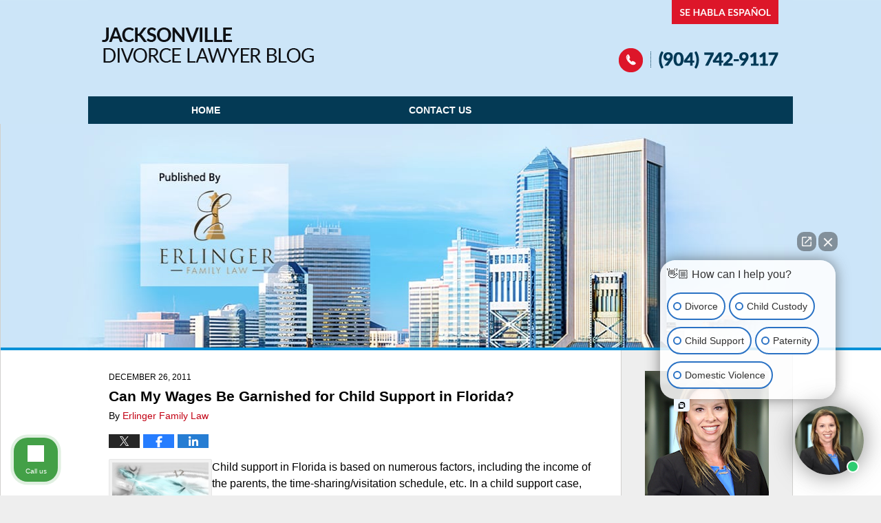

--- FILE ---
content_type: text/html; charset=UTF-8
request_url: https://www.jacksonvilledivorcelawyerblog.com/can_my_wages_be_garnished_for/
body_size: 12325
content:
<!DOCTYPE html>
<html class="no-js displaymode-full" itemscope itemtype="http://schema.org/Blog" lang="en-US">
	<head prefix="og: http://ogp.me/ns# article: http://ogp.me/ns/article#" >
		<meta http-equiv="Content-Type" content="text/html; charset=utf-8" />
		<title>Can My Wages Be Garnished for Child Support in Florida? &#8212; Jacksonville Divorce Lawyer Blog &#8212; December 26, 2011</title>
		<meta name="viewport" content="width=device-width, initial-scale=1.0" />

		<link rel="stylesheet" type="text/css" media="all" href="/jresources/v/20250319032633/css/main.css" />


		<script type="text/javascript">
			document.documentElement.className = document.documentElement.className.replace(/\bno-js\b/,"js");
		</script>

		<meta name="referrer" content="origin" />
		<meta name="referrer" content="unsafe-url" />

		<meta name='robots' content='index, follow, max-image-preview:large, max-snippet:-1, max-video-preview:-1' />
	<style>img:is([sizes="auto" i], [sizes^="auto," i]) { contain-intrinsic-size: 3000px 1500px }</style>
	
	<!-- This site is optimized with the Yoast SEO plugin v25.7 - https://yoast.com/wordpress/plugins/seo/ -->
	<meta name="description" content="Child support in Florida is based on numerous factors, including the income of the parents, the time-sharing/visitation schedule, etc. In a child support &#8212; December 26, 2011" />
	<link rel="canonical" href="https://www.jacksonvilledivorcelawyerblog.com/can_my_wages_be_garnished_for/" />
	<meta name="twitter:card" content="summary_large_image" />
	<meta name="twitter:title" content="Can My Wages Be Garnished for Child Support in Florida? &#8212; Jacksonville Divorce Lawyer Blog &#8212; December 26, 2011" />
	<meta name="twitter:description" content="Child support in Florida is based on numerous factors, including the income of the parents, the time-sharing/visitation schedule, etc. In a child support &#8212; December 26, 2011" />
	<meta name="twitter:image" content="https://www.jacksonvilledivorcelawyerblog.com/files/2016/09/998275_business_time_4.jpg" />
	<meta name="twitter:label1" content="Written by" />
	<meta name="twitter:data1" content="Erlinger Family Law" />
	<meta name="twitter:label2" content="Est. reading time" />
	<meta name="twitter:data2" content="3 minutes" />
	<!-- / Yoast SEO plugin. -->


<link rel="alternate" type="application/rss+xml" title="Jacksonville Divorce Lawyer Blog &raquo; Feed" href="https://www.jacksonvilledivorcelawyerblog.com/feed/" />
<link rel="alternate" type="application/rss+xml" title="Jacksonville Divorce Lawyer Blog &raquo; Comments Feed" href="https://www.jacksonvilledivorcelawyerblog.com/comments/feed/" />
<script type="text/javascript">
/* <![CDATA[ */
window._wpemojiSettings = {"baseUrl":"https:\/\/s.w.org\/images\/core\/emoji\/16.0.1\/72x72\/","ext":".png","svgUrl":"https:\/\/s.w.org\/images\/core\/emoji\/16.0.1\/svg\/","svgExt":".svg","source":{"concatemoji":"https:\/\/www.jacksonvilledivorcelawyerblog.com\/wp-includes\/js\/wp-emoji-release.min.js?ver=7f08c3448240c80842b50f945023b5cf"}};
/*! This file is auto-generated */
!function(s,n){var o,i,e;function c(e){try{var t={supportTests:e,timestamp:(new Date).valueOf()};sessionStorage.setItem(o,JSON.stringify(t))}catch(e){}}function p(e,t,n){e.clearRect(0,0,e.canvas.width,e.canvas.height),e.fillText(t,0,0);var t=new Uint32Array(e.getImageData(0,0,e.canvas.width,e.canvas.height).data),a=(e.clearRect(0,0,e.canvas.width,e.canvas.height),e.fillText(n,0,0),new Uint32Array(e.getImageData(0,0,e.canvas.width,e.canvas.height).data));return t.every(function(e,t){return e===a[t]})}function u(e,t){e.clearRect(0,0,e.canvas.width,e.canvas.height),e.fillText(t,0,0);for(var n=e.getImageData(16,16,1,1),a=0;a<n.data.length;a++)if(0!==n.data[a])return!1;return!0}function f(e,t,n,a){switch(t){case"flag":return n(e,"\ud83c\udff3\ufe0f\u200d\u26a7\ufe0f","\ud83c\udff3\ufe0f\u200b\u26a7\ufe0f")?!1:!n(e,"\ud83c\udde8\ud83c\uddf6","\ud83c\udde8\u200b\ud83c\uddf6")&&!n(e,"\ud83c\udff4\udb40\udc67\udb40\udc62\udb40\udc65\udb40\udc6e\udb40\udc67\udb40\udc7f","\ud83c\udff4\u200b\udb40\udc67\u200b\udb40\udc62\u200b\udb40\udc65\u200b\udb40\udc6e\u200b\udb40\udc67\u200b\udb40\udc7f");case"emoji":return!a(e,"\ud83e\udedf")}return!1}function g(e,t,n,a){var r="undefined"!=typeof WorkerGlobalScope&&self instanceof WorkerGlobalScope?new OffscreenCanvas(300,150):s.createElement("canvas"),o=r.getContext("2d",{willReadFrequently:!0}),i=(o.textBaseline="top",o.font="600 32px Arial",{});return e.forEach(function(e){i[e]=t(o,e,n,a)}),i}function t(e){var t=s.createElement("script");t.src=e,t.defer=!0,s.head.appendChild(t)}"undefined"!=typeof Promise&&(o="wpEmojiSettingsSupports",i=["flag","emoji"],n.supports={everything:!0,everythingExceptFlag:!0},e=new Promise(function(e){s.addEventListener("DOMContentLoaded",e,{once:!0})}),new Promise(function(t){var n=function(){try{var e=JSON.parse(sessionStorage.getItem(o));if("object"==typeof e&&"number"==typeof e.timestamp&&(new Date).valueOf()<e.timestamp+604800&&"object"==typeof e.supportTests)return e.supportTests}catch(e){}return null}();if(!n){if("undefined"!=typeof Worker&&"undefined"!=typeof OffscreenCanvas&&"undefined"!=typeof URL&&URL.createObjectURL&&"undefined"!=typeof Blob)try{var e="postMessage("+g.toString()+"("+[JSON.stringify(i),f.toString(),p.toString(),u.toString()].join(",")+"));",a=new Blob([e],{type:"text/javascript"}),r=new Worker(URL.createObjectURL(a),{name:"wpTestEmojiSupports"});return void(r.onmessage=function(e){c(n=e.data),r.terminate(),t(n)})}catch(e){}c(n=g(i,f,p,u))}t(n)}).then(function(e){for(var t in e)n.supports[t]=e[t],n.supports.everything=n.supports.everything&&n.supports[t],"flag"!==t&&(n.supports.everythingExceptFlag=n.supports.everythingExceptFlag&&n.supports[t]);n.supports.everythingExceptFlag=n.supports.everythingExceptFlag&&!n.supports.flag,n.DOMReady=!1,n.readyCallback=function(){n.DOMReady=!0}}).then(function(){return e}).then(function(){var e;n.supports.everything||(n.readyCallback(),(e=n.source||{}).concatemoji?t(e.concatemoji):e.wpemoji&&e.twemoji&&(t(e.twemoji),t(e.wpemoji)))}))}((window,document),window._wpemojiSettings);
/* ]]> */
</script>
<style id='wp-emoji-styles-inline-css' type='text/css'>

	img.wp-smiley, img.emoji {
		display: inline !important;
		border: none !important;
		box-shadow: none !important;
		height: 1em !important;
		width: 1em !important;
		margin: 0 0.07em !important;
		vertical-align: -0.1em !important;
		background: none !important;
		padding: 0 !important;
	}
</style>
<link rel='stylesheet' id='wp-block-library-css' href='https://www.jacksonvilledivorcelawyerblog.com/wp-includes/css/dist/block-library/style.min.css?ver=7f08c3448240c80842b50f945023b5cf' type='text/css' media='all' />
<style id='classic-theme-styles-inline-css' type='text/css'>
/*! This file is auto-generated */
.wp-block-button__link{color:#fff;background-color:#32373c;border-radius:9999px;box-shadow:none;text-decoration:none;padding:calc(.667em + 2px) calc(1.333em + 2px);font-size:1.125em}.wp-block-file__button{background:#32373c;color:#fff;text-decoration:none}
</style>
<style id='global-styles-inline-css' type='text/css'>
:root{--wp--preset--aspect-ratio--square: 1;--wp--preset--aspect-ratio--4-3: 4/3;--wp--preset--aspect-ratio--3-4: 3/4;--wp--preset--aspect-ratio--3-2: 3/2;--wp--preset--aspect-ratio--2-3: 2/3;--wp--preset--aspect-ratio--16-9: 16/9;--wp--preset--aspect-ratio--9-16: 9/16;--wp--preset--color--black: #000000;--wp--preset--color--cyan-bluish-gray: #abb8c3;--wp--preset--color--white: #ffffff;--wp--preset--color--pale-pink: #f78da7;--wp--preset--color--vivid-red: #cf2e2e;--wp--preset--color--luminous-vivid-orange: #ff6900;--wp--preset--color--luminous-vivid-amber: #fcb900;--wp--preset--color--light-green-cyan: #7bdcb5;--wp--preset--color--vivid-green-cyan: #00d084;--wp--preset--color--pale-cyan-blue: #8ed1fc;--wp--preset--color--vivid-cyan-blue: #0693e3;--wp--preset--color--vivid-purple: #9b51e0;--wp--preset--gradient--vivid-cyan-blue-to-vivid-purple: linear-gradient(135deg,rgba(6,147,227,1) 0%,rgb(155,81,224) 100%);--wp--preset--gradient--light-green-cyan-to-vivid-green-cyan: linear-gradient(135deg,rgb(122,220,180) 0%,rgb(0,208,130) 100%);--wp--preset--gradient--luminous-vivid-amber-to-luminous-vivid-orange: linear-gradient(135deg,rgba(252,185,0,1) 0%,rgba(255,105,0,1) 100%);--wp--preset--gradient--luminous-vivid-orange-to-vivid-red: linear-gradient(135deg,rgba(255,105,0,1) 0%,rgb(207,46,46) 100%);--wp--preset--gradient--very-light-gray-to-cyan-bluish-gray: linear-gradient(135deg,rgb(238,238,238) 0%,rgb(169,184,195) 100%);--wp--preset--gradient--cool-to-warm-spectrum: linear-gradient(135deg,rgb(74,234,220) 0%,rgb(151,120,209) 20%,rgb(207,42,186) 40%,rgb(238,44,130) 60%,rgb(251,105,98) 80%,rgb(254,248,76) 100%);--wp--preset--gradient--blush-light-purple: linear-gradient(135deg,rgb(255,206,236) 0%,rgb(152,150,240) 100%);--wp--preset--gradient--blush-bordeaux: linear-gradient(135deg,rgb(254,205,165) 0%,rgb(254,45,45) 50%,rgb(107,0,62) 100%);--wp--preset--gradient--luminous-dusk: linear-gradient(135deg,rgb(255,203,112) 0%,rgb(199,81,192) 50%,rgb(65,88,208) 100%);--wp--preset--gradient--pale-ocean: linear-gradient(135deg,rgb(255,245,203) 0%,rgb(182,227,212) 50%,rgb(51,167,181) 100%);--wp--preset--gradient--electric-grass: linear-gradient(135deg,rgb(202,248,128) 0%,rgb(113,206,126) 100%);--wp--preset--gradient--midnight: linear-gradient(135deg,rgb(2,3,129) 0%,rgb(40,116,252) 100%);--wp--preset--font-size--small: 13px;--wp--preset--font-size--medium: 20px;--wp--preset--font-size--large: 36px;--wp--preset--font-size--x-large: 42px;--wp--preset--spacing--20: 0.44rem;--wp--preset--spacing--30: 0.67rem;--wp--preset--spacing--40: 1rem;--wp--preset--spacing--50: 1.5rem;--wp--preset--spacing--60: 2.25rem;--wp--preset--spacing--70: 3.38rem;--wp--preset--spacing--80: 5.06rem;--wp--preset--shadow--natural: 6px 6px 9px rgba(0, 0, 0, 0.2);--wp--preset--shadow--deep: 12px 12px 50px rgba(0, 0, 0, 0.4);--wp--preset--shadow--sharp: 6px 6px 0px rgba(0, 0, 0, 0.2);--wp--preset--shadow--outlined: 6px 6px 0px -3px rgba(255, 255, 255, 1), 6px 6px rgba(0, 0, 0, 1);--wp--preset--shadow--crisp: 6px 6px 0px rgba(0, 0, 0, 1);}:where(.is-layout-flex){gap: 0.5em;}:where(.is-layout-grid){gap: 0.5em;}body .is-layout-flex{display: flex;}.is-layout-flex{flex-wrap: wrap;align-items: center;}.is-layout-flex > :is(*, div){margin: 0;}body .is-layout-grid{display: grid;}.is-layout-grid > :is(*, div){margin: 0;}:where(.wp-block-columns.is-layout-flex){gap: 2em;}:where(.wp-block-columns.is-layout-grid){gap: 2em;}:where(.wp-block-post-template.is-layout-flex){gap: 1.25em;}:where(.wp-block-post-template.is-layout-grid){gap: 1.25em;}.has-black-color{color: var(--wp--preset--color--black) !important;}.has-cyan-bluish-gray-color{color: var(--wp--preset--color--cyan-bluish-gray) !important;}.has-white-color{color: var(--wp--preset--color--white) !important;}.has-pale-pink-color{color: var(--wp--preset--color--pale-pink) !important;}.has-vivid-red-color{color: var(--wp--preset--color--vivid-red) !important;}.has-luminous-vivid-orange-color{color: var(--wp--preset--color--luminous-vivid-orange) !important;}.has-luminous-vivid-amber-color{color: var(--wp--preset--color--luminous-vivid-amber) !important;}.has-light-green-cyan-color{color: var(--wp--preset--color--light-green-cyan) !important;}.has-vivid-green-cyan-color{color: var(--wp--preset--color--vivid-green-cyan) !important;}.has-pale-cyan-blue-color{color: var(--wp--preset--color--pale-cyan-blue) !important;}.has-vivid-cyan-blue-color{color: var(--wp--preset--color--vivid-cyan-blue) !important;}.has-vivid-purple-color{color: var(--wp--preset--color--vivid-purple) !important;}.has-black-background-color{background-color: var(--wp--preset--color--black) !important;}.has-cyan-bluish-gray-background-color{background-color: var(--wp--preset--color--cyan-bluish-gray) !important;}.has-white-background-color{background-color: var(--wp--preset--color--white) !important;}.has-pale-pink-background-color{background-color: var(--wp--preset--color--pale-pink) !important;}.has-vivid-red-background-color{background-color: var(--wp--preset--color--vivid-red) !important;}.has-luminous-vivid-orange-background-color{background-color: var(--wp--preset--color--luminous-vivid-orange) !important;}.has-luminous-vivid-amber-background-color{background-color: var(--wp--preset--color--luminous-vivid-amber) !important;}.has-light-green-cyan-background-color{background-color: var(--wp--preset--color--light-green-cyan) !important;}.has-vivid-green-cyan-background-color{background-color: var(--wp--preset--color--vivid-green-cyan) !important;}.has-pale-cyan-blue-background-color{background-color: var(--wp--preset--color--pale-cyan-blue) !important;}.has-vivid-cyan-blue-background-color{background-color: var(--wp--preset--color--vivid-cyan-blue) !important;}.has-vivid-purple-background-color{background-color: var(--wp--preset--color--vivid-purple) !important;}.has-black-border-color{border-color: var(--wp--preset--color--black) !important;}.has-cyan-bluish-gray-border-color{border-color: var(--wp--preset--color--cyan-bluish-gray) !important;}.has-white-border-color{border-color: var(--wp--preset--color--white) !important;}.has-pale-pink-border-color{border-color: var(--wp--preset--color--pale-pink) !important;}.has-vivid-red-border-color{border-color: var(--wp--preset--color--vivid-red) !important;}.has-luminous-vivid-orange-border-color{border-color: var(--wp--preset--color--luminous-vivid-orange) !important;}.has-luminous-vivid-amber-border-color{border-color: var(--wp--preset--color--luminous-vivid-amber) !important;}.has-light-green-cyan-border-color{border-color: var(--wp--preset--color--light-green-cyan) !important;}.has-vivid-green-cyan-border-color{border-color: var(--wp--preset--color--vivid-green-cyan) !important;}.has-pale-cyan-blue-border-color{border-color: var(--wp--preset--color--pale-cyan-blue) !important;}.has-vivid-cyan-blue-border-color{border-color: var(--wp--preset--color--vivid-cyan-blue) !important;}.has-vivid-purple-border-color{border-color: var(--wp--preset--color--vivid-purple) !important;}.has-vivid-cyan-blue-to-vivid-purple-gradient-background{background: var(--wp--preset--gradient--vivid-cyan-blue-to-vivid-purple) !important;}.has-light-green-cyan-to-vivid-green-cyan-gradient-background{background: var(--wp--preset--gradient--light-green-cyan-to-vivid-green-cyan) !important;}.has-luminous-vivid-amber-to-luminous-vivid-orange-gradient-background{background: var(--wp--preset--gradient--luminous-vivid-amber-to-luminous-vivid-orange) !important;}.has-luminous-vivid-orange-to-vivid-red-gradient-background{background: var(--wp--preset--gradient--luminous-vivid-orange-to-vivid-red) !important;}.has-very-light-gray-to-cyan-bluish-gray-gradient-background{background: var(--wp--preset--gradient--very-light-gray-to-cyan-bluish-gray) !important;}.has-cool-to-warm-spectrum-gradient-background{background: var(--wp--preset--gradient--cool-to-warm-spectrum) !important;}.has-blush-light-purple-gradient-background{background: var(--wp--preset--gradient--blush-light-purple) !important;}.has-blush-bordeaux-gradient-background{background: var(--wp--preset--gradient--blush-bordeaux) !important;}.has-luminous-dusk-gradient-background{background: var(--wp--preset--gradient--luminous-dusk) !important;}.has-pale-ocean-gradient-background{background: var(--wp--preset--gradient--pale-ocean) !important;}.has-electric-grass-gradient-background{background: var(--wp--preset--gradient--electric-grass) !important;}.has-midnight-gradient-background{background: var(--wp--preset--gradient--midnight) !important;}.has-small-font-size{font-size: var(--wp--preset--font-size--small) !important;}.has-medium-font-size{font-size: var(--wp--preset--font-size--medium) !important;}.has-large-font-size{font-size: var(--wp--preset--font-size--large) !important;}.has-x-large-font-size{font-size: var(--wp--preset--font-size--x-large) !important;}
:where(.wp-block-post-template.is-layout-flex){gap: 1.25em;}:where(.wp-block-post-template.is-layout-grid){gap: 1.25em;}
:where(.wp-block-columns.is-layout-flex){gap: 2em;}:where(.wp-block-columns.is-layout-grid){gap: 2em;}
:root :where(.wp-block-pullquote){font-size: 1.5em;line-height: 1.6;}
</style>
<script type="text/javascript" src="https://www.jacksonvilledivorcelawyerblog.com/wp-includes/js/jquery/jquery.min.js?ver=3.7.1" id="jquery-core-js"></script>
<script type="text/javascript" src="https://www.jacksonvilledivorcelawyerblog.com/wp-includes/js/jquery/jquery-migrate.min.js?ver=3.4.1" id="jquery-migrate-js"></script>
<link rel="https://api.w.org/" href="https://www.jacksonvilledivorcelawyerblog.com/wp-json/" /><link rel="alternate" title="JSON" type="application/json" href="https://www.jacksonvilledivorcelawyerblog.com/wp-json/wp/v2/posts/4172" /><link rel="EditURI" type="application/rsd+xml" title="RSD" href="https://www.jacksonvilledivorcelawyerblog.com/xmlrpc.php?rsd" />

<link rel='shortlink' href='https://wp.me/p7UQiL-15i' />
<link rel="alternate" title="oEmbed (JSON)" type="application/json+oembed" href="https://www.jacksonvilledivorcelawyerblog.com/wp-json/oembed/1.0/embed?url=https%3A%2F%2Fwww.jacksonvilledivorcelawyerblog.com%2Fcan_my_wages_be_garnished_for%2F" />
<link rel="alternate" title="oEmbed (XML)" type="text/xml+oembed" href="https://www.jacksonvilledivorcelawyerblog.com/wp-json/oembed/1.0/embed?url=https%3A%2F%2Fwww.jacksonvilledivorcelawyerblog.com%2Fcan_my_wages_be_garnished_for%2F&#038;format=xml" />
<link rel="amphtml" href="https://www.jacksonvilledivorcelawyerblog.com/amp/can_my_wages_be_garnished_for/" />
		<!-- Willow Authorship Tags -->
<link href="https://www.woodatter.com/" rel="publisher" />
<link href="https://www.jacksonvilledivorcelawyerblog.com/" rel="author" />

<!-- End Willow Authorship Tags -->		<!-- Willow Opengraph and Twitter Cards -->
<meta property="article:published_time" content="2011-12-26T00:00:00-05:00" />
<meta property="article:modified_time" content="2025-03-28T11:13:17-04:00" />
<meta property="article:section" content="Child Support" />
<meta property="article:author" content="https://www.jacksonvilledivorcelawyerblog.com/author/erlingerfamlylaw/" />
<meta property="og:url" content="https://www.jacksonvilledivorcelawyerblog.com/can_my_wages_be_garnished_for/" />
<meta property="og:title" content="Can My Wages Be Garnished for Child Support in Florida?" />
<meta property="og:description" content="Child support in Florida is based on numerous factors, including the income of the parents, the time-sharing/visitation schedule, etc. In a child support case, such as divorce or paternity ..." />
<meta property="og:type" content="article" />
<meta property="og:image" content="https://www.jacksonvilledivorcelawyerblog.com/files/2025/04/social-image-logo-og.jpg" />
<meta property="og:image:width" content="1200" />
<meta property="og:image:height" content="1200" />
<meta property="og:image:url" content="https://www.jacksonvilledivorcelawyerblog.com/files/2025/04/social-image-logo-og.jpg" />
<meta property="og:image:secure_url" content="https://www.jacksonvilledivorcelawyerblog.com/files/2025/04/social-image-logo-og.jpg" />
<meta property="og:site_name" content="Jacksonville Divorce Lawyer Blog" />

<!-- End Willow Opengraph and Twitter Cards -->

				<link rel="shortcut icon" type="image/x-icon" href="/jresources/v/20250319032633/icons/favicon.ico"  />
<!-- Google Analytics Metadata -->
<script> window.jmetadata = window.jmetadata || { site: { id: '971', installation: 'lawblogger', name: 'jacksonvilledivorcelawyerblog-com',  willow: '1', domain: 'jacksonvilledivorcelawyerblog.com', key: 'Li0tLSAuLi0gLi4uIC0gLi4gLi1qYWNrc29udmlsbGVkaXZvcmNlbGF3eWVyYmxvZy5jb20=' }, analytics: { ga4: [ { measurementId: 'G-JPCNL4LRWW' } ] } } </script>
<!-- End of Google Analytics Metadata -->

<!-- Google Tag Manager -->
<script>(function(w,d,s,l,i){w[l]=w[l]||[];w[l].push({'gtm.start': new Date().getTime(),event:'gtm.js'});var f=d.getElementsByTagName(s)[0], j=d.createElement(s),dl=l!='dataLayer'?'&l='+l:'';j.async=true;j.src= 'https://www.googletagmanager.com/gtm.js?id='+i+dl;f.parentNode.insertBefore(j,f); })(window,document,'script','dataLayer','GTM-PHFNLNH');</script>
<!-- End Google Tag Manager -->

<link rel="next" href="https://www.jacksonvilledivorcelawyerblog.com/in_florida_are_there_any_restr/" />
<link rel="prev" href="https://www.jacksonvilledivorcelawyerblog.com/how_can_i_best_present_my_case/" />

	<script async defer src="https://justatic.com/e/widgets/js/justia.js"></script>

	</head>
	<body class="willow willow-responsive wp-singular post-template-default single single-post postid-4172 single-format-standard wp-theme-Willow-Responsive">
	<div id="top-numbers-v2" class="tnv2-sticky"> <ul> <li>Contact Us Now: <strong>(904) 742-9117</strong> <a class="tnv2-button" rel="nofollow" href="tel:(904) 742-9117" data-gtm-location="Sticky Header" data-gtm-value="(904) 742-9117" data-gtm-action="Contact" data-gtm-category="Phones" data-gtm-device="Mobile" data-gtm-event="phone_contact" data-gtm-label="Call" data-gtm-target="Button" data-gtm-type="click">Tap Here To Call Us</a> </li> </ul> </div>

<div id="fb-root"></div>

		<div class="container">
			<div class="cwrap">

			<!-- HEADER -->
			<header id="header" role="banner">
							<div id="head" class="header-tag-group">

					<div id="logo">
						<a href="https://www.jacksonvilledivorcelawyerblog.com/">							<img src="/jresources/v/20250319032633/images/logo.png" id="mainlogo" alt="Erlinger Family Law" />
							Jacksonville Divorce Lawyer Blog</a>
					</div>
										<div id="tagline"><a  target="_blank" href="https://www.woodatter.com/" class="tagline-link tagline-text">Published By Erlinger Family Law</a></div>
									</div><!--/#head-->
				<nav id="main-nav" role="navigation">
					<span class="visuallyhidden">Navigation</span>
					<div id="topnav" class="topnav nav-custom"><ul id="tnav-toplevel" class="menu"><li id="menu-item-12" class="priority_1 menu-item menu-item-type-custom menu-item-object-custom menu-item-home menu-item-12"><a href="https://www.jacksonvilledivorcelawyerblog.com/">Home</a></li>
<li id="menu-item-17" class="priority_1 menu-item menu-item-type-post_type menu-item-object-page menu-item-17"><a href="https://www.jacksonvilledivorcelawyerblog.com/contact-us/">Contact Us</a></li>
</ul></div>				</nav>
							</header>

			            

            <!-- MAIN -->
            <div id="main">
	            <div class="custom_html_content_top"><div class="imgwrap"> <div id="img1"> <div class="wrapper"></div> </div> <div id="img2"> </div> </div></div>                <div class="mwrap">
                	
                	
	                <section class="content">
	                		                	<div class="bodytext">
		                	

<article id="post-4172" class="entry post-4172 post type-post status-publish format-standard hentry category-child-support" itemprop="blogPost" itemtype="http://schema.org/BlogPosting" itemscope>
	<link itemprop="mainEntityOfPage" href="https://www.jacksonvilledivorcelawyerblog.com/can_my_wages_be_garnished_for/" />
	<div class="inner-wrapper">
		<header>

			
			
						<div id="default-featured-image-4172-post-id-4172" itemprop="image" itemtype="http://schema.org/ImageObject" itemscope>
	<link itemprop="url" href="https://www.jacksonvilledivorcelawyerblog.com/files/2025/04/social-image-logo-og.jpg" />
	<meta itemprop="width" content="1200" />
	<meta itemprop="height" content="1200" />
	<meta itemprop="representativeOfPage" content="http://schema.org/False" />
</div>
			<div class="published-date"><span class="published-date-label"></span> <time datetime="2011-12-26T00:00:00-05:00" class="post-date published" itemprop="datePublished" pubdate>December 26, 2011</time></div>
			
			
            <h1 class="entry-title" itemprop="name">Can My Wages Be Garnished for Child Support in Florida?</h1>
                <meta itemprop="headline" content="Can My Wages Be Garnished for Child Support in Florida?" />
			
			
			<div class="author vcard">By <span itemprop="author" itemtype="http://schema.org/Organization" itemscope><a href="https://www.jacksonvilledivorcelawyerblog.com/" class="url fn author-erlingerfamlylaw author-3144 post-author-link" rel="author" target="_self" itemprop="url"><span itemprop="name">Erlinger Family Law</span></a><meta itemprop="sameAs" content="https://twitter.com/jaxlawgirl" /><meta itemprop="sameAs" content="https://www.linkedin.com/in/jennifererlinger" /><meta itemprop="sameAs" content="http://lawyers.justia.com/lawyer/jennifer-m-erlinger-1523332" /></span></div>
			
			<div class="sharelinks sharelinks-4172 sharelinks-horizontal" id="sharelinks-4172">
	<a href="https://twitter.com/intent/tweet?url=https%3A%2F%2Fwp.me%2Fp7UQiL-15i&amp;text=Can+My+Wages+Be+Garnished+for+Child+Support+in+Florida%3F&amp;related=jaxlawgirl%3APost+Author" target="_blank"  onclick="javascript:window.open(this.href, '', 'menubar=no,toolbar=no,resizable=yes,scrollbars=yes,height=600,width=600');return false;"><img src="https://www.jacksonvilledivorcelawyerblog.com/wp-content/themes/Willow-Responsive/images/share/twitter.gif" alt="Tweet this Post" /></a>
	<a href="https://www.facebook.com/sharer/sharer.php?u=https%3A%2F%2Fwww.jacksonvilledivorcelawyerblog.com%2Fcan_my_wages_be_garnished_for%2F" target="_blank"  onclick="javascript:window.open(this.href, '', 'menubar=no,toolbar=no,resizable=yes,scrollbars=yes,height=600,width=600');return false;"><img src="https://www.jacksonvilledivorcelawyerblog.com/wp-content/themes/Willow-Responsive/images/share/fb.gif" alt="Share on Facebook" /></a>
	<a href="http://www.linkedin.com/shareArticle?mini=true&amp;url=https%3A%2F%2Fwww.jacksonvilledivorcelawyerblog.com%2Fcan_my_wages_be_garnished_for%2F&amp;title=Can+My+Wages+Be+Garnished+for+Child+Support+in+Florida%3F&amp;source=Jacksonville+Divorce+Lawyer+Blog" target="_blank"  onclick="javascript:window.open(this.href, '', 'menubar=no,toolbar=no,resizable=yes,scrollbars=yes,height=600,width=600');return false;"><img src="https://www.jacksonvilledivorcelawyerblog.com/wp-content/themes/Willow-Responsive/images/share/linkedin.gif" alt="Share on LinkedIn" /></a>
</div>					</header>
		<div class="content" itemprop="articleBody">
									<div class="entry-content">
								<p><img decoding="async" alt="998275_business_time_4.jpg" src="https://www.jacksonvilledivorcelawyerblog.com/files/2016/09/998275_business_time_4.jpg" width="150" height="100" align="left" style="margin-right" />Child support in Florida is based on numerous factors, including the income of the parents, the time-sharing/visitation schedule, etc.  In a child support case, such as <a href="https://www.woodatter.com/lawyer-attorney-1163659.html" target="_blank" rel="noopener">divorce </a>or paternity actions, the Court may enter an order requiring one party to pay child support to the other, or sometimes, for both parents to pay support to a third party (i.e. when an extended family member is taking care of the child).  When entering the child support obligation, the court determines which party will be responsible for paying child support based on multiple factors in the child support calculation outlined in <a href="http://archive.flsenate.gov/statutes/index.cfm?App_mode=Display_Statute&amp;Search_String=&amp;URL=0000-0099/0061/Sections/0061.30.html" target="_blank" rel="noopener">Florida Statute 61.30</a>.  As a <a href="mailto:latter@woodatter.com" target="_blank" rel="noopener">divorce lawyer </a>in Jacksonville, Florida I often receive questions about how to stop child support once a child reaches 18 years of age. Thankfully, the Florida legislature recently modified how child support will be stopped instead of having to go back to court.  Of course, like all new laws, it only impacts the orders that have been entered since it was entered, so there are still some hoops to jump through if your child support obligation is older than October of 2010, Florida Statute 61.13.  </p>
<p><a href="http://archive.flsenate.gov/statutes/index.cfm?App_mode=Display_Statute&amp;Search_String=&amp;URL=0000-0099/0061/Sections/0061.13.html" target="_blank" rel="noopener">Florida Statute 61.13</a> provides some guidelines for determining the nuances of child support, such as the length of time support will be paid, how it will be paid and the like.  The Statute provides that child support can be paid through an income deduction order, which means that the wages of the paying party may be garnished.  When an income deduction order is entered, there are provisions that must be in the order so that the payroll department and the Florida Department of Revenue are all speaking the same language from the beginning until the end of the obligation.</p>
<p>Since October, 1, 2010, the order must have language not just specifying the date for the child support to begin, such as January 1, 2012, but also when it will end (e.g. the child’s 18th birthday or date of graduation if it falls within 743.07(2)).  Also, the order must specify how much support will be owed each month initially, and if there is more than one child, then what the child support will be when the oldest child no longer qualifies for child support. The order will also say whether the money will be deducted monthly, bimonthly or at the payroll schedule of the responsible party. </p>
<p>The change in these orders is helpful because previously, when a child reached the age of 18 and graduated from high school, the income deduction order remained in effect until the Court terminated the obligation.  This forced the paying party to file a Supplemental Petition to Modify or Terminate Child Support and go through the hassle of hiring an attorney and paying a new filing fee.  The change is a good one, but is one that the court must be careful in its language to make certain that the children have support until they meet one of the many nuances for which they qualify for child support, including an expected graduation date after their 18th birthday.</p>
							</div>
					</div>
		<footer>
							<div class="author vcard">By <span itemprop="author" itemtype="http://schema.org/Organization" itemscope><a href="https://www.jacksonvilledivorcelawyerblog.com/" class="url fn author-erlingerfamlylaw author-3144 post-author-link" rel="author" target="_self" itemprop="url"><span itemprop="name">Erlinger Family Law</span></a><meta itemprop="sameAs" content="https://twitter.com/jaxlawgirl" /><meta itemprop="sameAs" content="https://www.linkedin.com/in/jennifererlinger" /><meta itemprop="sameAs" content="http://lawyers.justia.com/lawyer/jennifer-m-erlinger-1523332" /></span></div>						<div itemprop="publisher" itemtype="http://schema.org/Organization" itemscope>
				<meta itemprop="name" content="Erlinger Family Law" />
				
<div itemprop="logo" itemtype="http://schema.org/ImageObject" itemscope>
	<link itemprop="url" href="https://www.jacksonvilledivorcelawyerblog.com/files/2025/04/Erlinger-Family-Law-Logo.jpg" />
	<meta itemprop="height" content="60" />
	<meta itemprop="width" content="86" />
	<meta itemprop="representativeOfPage" content="http://schema.org/True" />
</div>
			</div>

			<div class="category-list"><span class="category-list-label">Posted in:</span> <span class="category-list-items"><a href="https://www.jacksonvilledivorcelawyerblog.com/category/child-support/" title="View all posts in Child Support" class="category-child-support term-14 post-category-link">Child Support</a></span></div>			
			<div class="published-date"><span class="published-date-label"></span> <time datetime="2011-12-26T00:00:00-05:00" class="post-date published" itemprop="datePublished" pubdate>December 26, 2011</time></div>			<div class="visuallyhidden">Updated:
				<time datetime="2025-03-28T11:13:17-04:00" class="updated" itemprop="dateModified">March 28, 2025 11:13 am</time>
			</div>

			
			
			
			
<!-- You can start editing here. -->


			<!-- If comments are closed. -->
		<p class="nocomments">Comments are closed.</p>

	

		</footer>

	</div>
</article>
	<div class="navigation">
		<nav id="post-pagination-bottom" class="pagination post-pagination" role="navigation">
		<span class="nav-prev"><a rel="prev" href="https://www.jacksonvilledivorcelawyerblog.com/how_can_i_best_present_my_case/" title="How Can I Best Present My Case for Keeping My Children in a Florida Custody or Time-Sharing Case?"><span class="arrow-left">&laquo;</span> Previous</a></span> <span class="nav-sep">|</span> <span class="nav-home"><a rel="home" href="https://www.jacksonvilledivorcelawyerblog.com/">Home</a></span> <span class="nav-sep">|</span> <span class="nav-next"><a rel="next" href="https://www.jacksonvilledivorcelawyerblog.com/in_florida_are_there_any_restr/" title="In Florida, Are There Any Restrictions on Moving Away With My Child After a Divorce or Paternity Case?">Next <span class="arrow-right">&raquo;</span></a></span>				</nav>
	</div>
								</div>

																<aside class="sidebar primary-sidebar sc-2 secondary-content" id="sc-2">
			</aside>

							
						</section>

						<aside class="sidebar secondary-sidebar sc-1 secondary-content" id="sc-1">
	<div id="text-4" class="widget sidebar-widget primary-sidebar-widget widget_text"><strong class="widget-title sidebar-widget-title primary-sidebar-widget-title"> </strong><div class="content widget-content sidebar-widget-content primary-sidebar-widget-content">			<div class="textwidget"><a href="https://www.jacksonvilledivorcelawyerblog.com/contact-us/">
<img src="/files/2017/10/jennifer_m._erlinger.png" alt="Jennifer M. Erlinger"/><span>Jennifer M. Erlinger</span>
</a>

</div>
		</div></div>    <div id="justia_contact_form-2" class="widget sidebar-widget primary-sidebar-widget justia_contact_form">
    <strong class="widget-title sidebar-widget-title primary-sidebar-widget-title">Contact Us</strong><div class="content widget-content sidebar-widget-content primary-sidebar-widget-content">
    <div class="formdesc"><strong>(904) 742-9117</strong></div>
    <div id="contactform">
            <form data-gtm-label="Consultation Form" data-gtm-action="Submission" data-gtm-category="Forms" data-gtm-type="submission" data-gtm-conversion="1" id="genericcontactform" name="genericcontactform" action="/jshared/blog-contactus/" class="widget_form" data-validate="parsley">
            <div data-directive="j-recaptcha" data-recaptcha-key="6Le5djosAAAAABlrcqDuOd1JJQhMLN5NB47a2Bqe" data-version="2" data-set-lang="en"></div>
            <div id="errmsg"></div>
            <input type="hidden" name="wpid" value="2" />
            <input type="hidden" name="5_From_Page" value="Jacksonville Divorce Lawyer Blog" />
            <input type="hidden" name="firm_name" value="Erlinger Family Law" />
            <input type="hidden" name="blog_name" value="Jacksonville Divorce Lawyer Blog" />
            <input type="hidden" name="site_id" value="" />
            <input type="hidden" name="prefix" value="971" />
            <input type="hidden" name="source" value="main" />
            <input type="hidden" name="source_off" value="" />
            <input type="hidden" name="return_url" value="https://www.jacksonvilledivorcelawyerblog.com/thank-you/" />
            <input type="hidden" name="current_url" value="https://www.jacksonvilledivorcelawyerblog.com/can_my_wages_be_garnished_for/" />
            <input type="hidden" name="big_or_small" value="big" />
            <input type="hidden" name="is_blog" value="yes" />
            <span class="fld name"><label for="Name">Name:</label><input type="text" name="10_Name" id="Name" value=""  placeholder="Name"   class="required"  required/></span><span class="fld email"><label for="Email">Email:</label><input type="email" name="20_Email" id="Email" value=""  placeholder="Email"   class="required"  required/></span><span class="fld phone"><label for="Phone">Phone:</label><input type="tel" name="30_Phone" id="Phone" value=""  placeholder="Phone"  pattern="[\+\(\)\d -]+" title="Please enter a valid phone number."  class="required"  required/></span><span class="fld message"><label for="Message">Message:</label><textarea name="40_Message" id="Message"  placeholder="Message"  class="required"  required></textarea></span>
            
            
            
            
            <input type="hidden" name="required_fields" value="10_Name,20_Email,30_Phone,40_Message" />
            <input type="hidden" name="form_location" value="Consultation Form">
            <span class="submit">
                <button type="submit" name="submitbtn">Submit</button>
            </span>
        </form>
    </div>
    <div style="display:none !important;" class="normal" id="jwpform-validation"></div>
    </div></div><div id="jwpw_connect-2" class="widget sidebar-widget primary-sidebar-widget jwpw_connect">
    <strong class="widget-title sidebar-widget-title primary-sidebar-widget-title"></strong><div class="content widget-content sidebar-widget-content primary-sidebar-widget-content">
    
        <p class="connect-icons">
            <a href="https://lawyers.justia.com/lawyer/jennifer-m-erlinger-1523332" target="_blank" title="Justia"><img src="https://lawyers.justia.com/s/justia-64.png" alt="Justia Icon" border="0" /></a><a href="http://rss.justia.com/JacksonvilleDivorceLawyerBlogCom" target="_blank" title="Feed"><img src="https://lawyers.justia.com/s/rss-64.png" alt="Feed Icon" border="0" /></a>
        </p>
        <script type="application/ld+json">
{ "@context": "http://schema.org",
  "@type": "http://schema.org/LegalService",
  "name": "Erlinger Family Law",
  "image": "https://www.jacksonvilledivorcelawyerblog.com/files/2025/04/Erlinger-Family-Law-Logo.jpg",
  "sameAs": ["https://lawyers.justia.com/lawyer/jennifer-m-erlinger-1523332","http://rss.justia.com/JacksonvilleDivorceLawyerBlogCom"],
  "address": {
    "@type": "PostalAddress",
    "addressCountry": "US"
  }
}
</script>
        
</div></div>
<div id="j_categories-2" class="widget sidebar-widget primary-sidebar-widget j_categories"><strong class="widget-title sidebar-widget-title primary-sidebar-widget-title">Topics</strong><div class="content widget-content sidebar-widget-content primary-sidebar-widget-content"><ul>
    <li class="cat-item cat-item-0"><a href="https://www.jacksonvilledivorcelawyerblog.com/category/divorce-dissolution-of-marriage/">Divorce / Dissolution of Marriage <span>(486)</span></a></li>
    <li class="cat-item cat-item-1"><a href="https://www.jacksonvilledivorcelawyerblog.com/category/florida-statutes/">Florida Statutes <span>(183)</span></a></li>
    <li class="cat-item cat-item-2"><a href="https://www.jacksonvilledivorcelawyerblog.com/category/child-custody/">Child Custody <span>(177)</span></a></li>
    <li class="cat-item cat-item-3"><a href="https://www.jacksonvilledivorcelawyerblog.com/category/child-support/">Child Support <span>(151)</span></a></li>
    <li class="cat-item cat-item-4"><a href="https://www.jacksonvilledivorcelawyerblog.com/category/alimony/">Alimony <span>(147)</span></a></li>
    <li class="cat-item cat-item-5"><a href="https://www.jacksonvilledivorcelawyerblog.com/category/parenting-plans-time-sharing/">Parenting Plans / Time Sharing <span>(127)</span></a></li>
    <li class="cat-item cat-item-6"><a href="https://www.jacksonvilledivorcelawyerblog.com/category/visitation-issues/">Visitation Issues <span>(125)</span></a></li>
    <li class="cat-item cat-item-7"><a href="https://www.jacksonvilledivorcelawyerblog.com/category/paternity/">Paternity <span>(86)</span></a></li>
    <li class="cat-item cat-item-8"><a href="https://www.jacksonvilledivorcelawyerblog.com/category/adultery/">Adultery <span>(52)</span></a></li>
    <li class="cat-item cat-item-9"><a href="https://www.jacksonvilledivorcelawyerblog.com/category/adoption/">Adoption <span>(38)</span></a></li>
    <li class="cat-item cat-item-10"><a href="https://www.jacksonvilledivorcelawyerblog.com/category/domestic-violence-injunctions/">Domestic Violence / Injunctions <span>(30)</span></a></li>
    <li class="cat-item cat-item-11"><a href="https://www.jacksonvilledivorcelawyerblog.com/category/department-of-children-and-families/">Department of Children and Families <span>(24)</span></a></li>
    <span class="more-categories-link"><a href="https://www.jacksonvilledivorcelawyerblog.com/topics/">View More Topics</a></span></ul></div></div><div id="text-2" class="widget sidebar-widget primary-sidebar-widget widget_text"><strong class="widget-title sidebar-widget-title primary-sidebar-widget-title">Search</strong><div class="content widget-content sidebar-widget-content primary-sidebar-widget-content">			<div class="textwidget"><form action="https://www.jacksonvilledivorcelawyerblog.com/" class="searchform" id="searchform" method="get" role="search"><div><label class="visuallyhidden" for="s">Search here</label>
<input type="text" id="s" name="s" value=""/><button type="submit" value="Search" id="searchsubmit">Search</button></div></form></div>
		</div></div>
		<div id="recent-posts-2" class="widget sidebar-widget primary-sidebar-widget widget_recent_entries">
		<strong class="widget-title sidebar-widget-title primary-sidebar-widget-title">Recent Entries</strong><div class="content widget-content sidebar-widget-content primary-sidebar-widget-content">
		<ul>
											<li>
					<a href="https://www.jacksonvilledivorcelawyerblog.com/reducing-your-risk-of-permanent-alimony/">Reducing Your Risk of Permanent Alimony</a>
											<span class="post-date">August 6, 2020</span>
									</li>
											<li>
					<a href="https://www.jacksonvilledivorcelawyerblog.com/what-is-a-parenting-plan/">What is a Parenting Plan?</a>
											<span class="post-date">July 7, 2020</span>
									</li>
											<li>
					<a href="https://www.jacksonvilledivorcelawyerblog.com/meeting-your-childs-special-needs-after-separation/">Meeting Your Child&#8217;s Special Needs After Separation</a>
											<span class="post-date">June 29, 2020</span>
									</li>
					</ul>

		</div></div></aside>

					</div>
				</div>


							<!-- FOOTER -->
				<footer id="footer">
					<span class="visuallyhidden">Contact Information</span>
					<div class="fcontainer">

						
						<div id="address"> <div itemscope="" itemtype="http://schema.org/LegalService" class="slocation location_240"> <link itemprop="url" href="https://www.jacksonvilledivorcelawyerblog.com/"> <meta itemprop="name" content="Erlinger Family Law"><div itemprop="address" itemscope="" itemtype="http://schema.org/PostalAddress"> <div itemprop="streetAddress"> 12276 San Jose Blvd #707-11 </div> <span itemprop="addressLocality">Jacksonville</span>, <span itemprop="addressRegion">FL</span> <span itemprop="postalCode"> 32223 </span> <span itemprop="addressCountry"></span> </div><span class="contacts"> <span>Phone: <span itemprop="telephone">(904) 742-9117</span> </span><span>Fax: <span itemprop="faxNumber">(904) 358-3061</span> </span> </span></div> </div>
						<nav id="footernav">
							<div id="footernav-wrapper" class="footernav nav-custom"><ul id="menu-footernav" class="menu"><li id="menu-item-18" class="menu-item menu-item-type-custom menu-item-object-custom menu-item-home menu-item-18"><a href="https://www.jacksonvilledivorcelawyerblog.com/">Home</a></li>
<li id="menu-item-22" class="menu-item menu-item-type-post_type menu-item-object-page menu-item-22"><a href="https://www.jacksonvilledivorcelawyerblog.com/contact-us/">Contact Us</a></li>
<li id="menu-item-24" class="menu-item menu-item-type-post_type menu-item-object-page menu-item-24"><a href="https://www.jacksonvilledivorcelawyerblog.com/archives/">Blog Posts</a></li>
</ul></div>						</nav>
												<div class="copyright" title="Copyright &copy; 2016 &ndash; 2026 Erlinger Family Law"><div class="jgrecaptcha-text"><p>This site is protected by reCAPTCHA and the Google <a target="_blank" href="https://policies.google.com/privacy">Privacy Policy</a> and <a target="_blank" href="https://policies.google.com/terms">Terms of Service</a> apply.</p><p>Please do not include any confidential or sensitive information in a contact form, text message, or voicemail. The contact form sends information by non-encrypted email, which is not secure. Submitting a contact form, sending a text message, making a phone call, or leaving a voicemail does not create an attorney-client relationship.</p></div><style>.grecaptcha-badge { visibility: hidden; } .jgrecaptcha-text p { margin: 1.8em 0; }</style><span class="copyright_label">Copyright &copy;</span> <span class="copyright_year">2016 &ndash; 2026</span>, <a href="https://www.woodatter.com/">Erlinger Family Law</a></div>
																		<div class="credits"><a target="_blank" href="https://www.justia.com/marketing/law-blogs/"><strong class="justia_brand">JUSTIA</strong> Law Firm Blog Design</a></div>
																	</div>
				</footer>
						</div> <!-- /.cwrap -->
		</div><!-- /.container -->
		<!--[if lt IE 9]>
			<script src="/jshared/jslibs/responsive/mediaqueries/css3-mediaqueries.1.0.2.min.js"></script>
		<![endif]-->
		<script type="text/javascript"> if(!('matchMedia' in window)){ document.write(unescape("%3Cscript src='/jshared/jslibs/responsive/mediaqueries/media.match.2.0.2.min.js' type='text/javascript'%3E%3C/script%3E")); } </script>
		<script type="speculationrules">
{"prefetch":[{"source":"document","where":{"and":[{"href_matches":"\/*"},{"not":{"href_matches":["\/wp-*.php","\/wp-admin\/*","\/files\/*","\/wp-content\/*","\/wp-content\/plugins\/*","\/wp-content\/themes\/Willow-Responsive\/*","\/*\\?(.+)"]}},{"not":{"selector_matches":"a[rel~=\"nofollow\"]"}},{"not":{"selector_matches":".no-prefetch, .no-prefetch a"}}]},"eagerness":"conservative"}]}
</script>
<script type="text/javascript" src="https://www.jacksonvilledivorcelawyerblog.com/wp-content/plugins/jWP-Widgets/js/jwp-placeholder-fallback.js?ver=7f08c3448240c80842b50f945023b5cf" id="jwp-placeholder-fallback-js"></script>
<script type="text/javascript" src="https://www.jacksonvilledivorcelawyerblog.com/wp-content/plugins/jWP-Widgets/js/jwp-forms.js?ver=7f08c3448240c80842b50f945023b5cf" id="jwp-forms-js"></script>
<script type="text/javascript" src="https://www.jacksonvilledivorcelawyerblog.com/jshared/jslibs/validate/parsley.min.js?ver=7f08c3448240c80842b50f945023b5cf" id="parsley-js"></script>
<script type="text/javascript" src="https://www.jacksonvilledivorcelawyerblog.com/jshared/jslibs/responsive/enquire/enquire.2.0.2.min.js?ver=2.0.2" id="enquire-js"></script>
<script type="text/javascript" src="https://www.jacksonvilledivorcelawyerblog.com/jshared/jslibs/responsive/responsive.topnav.1.0.4.min.js?ver=1.0.4" id="responsive_topnav-js"></script>
<script type="text/javascript" src="https://www.jacksonvilledivorcelawyerblog.com/jresources/v/20250319032633/js/site.min.js" id="willow_site.min-js"></script>

<!-- Being Intaker chat -->
<script>
  (function (w,d,s,v,odl){(w[v]=w[v]||{})['odl']=odl;; var f=d.getElementsByTagName(s)[0],j=d.createElement(s);j.async=true; j.src='https://intaker.azureedge.net/widget/chat.min.js'; f.parentNode.insertBefore(j,f); })(window, document, 'script','Intaker', 'woodatterwolfpa');
</script>
<!-- End Intaker chat -->


	<div data-directive="j-gdpr" data-privacy-policy-url="https://www.woodatter.com/privacy-policy.html"></div>
	</body>
</html>


<!--
Performance optimized by W3 Total Cache. Learn more: https://www.boldgrid.com/w3-total-cache/

Page Caching using Disk: Enhanced 

Served from: www.jacksonvilledivorcelawyerblog.com @ 2026-01-23 08:32:01 by W3 Total Cache
-->

--- FILE ---
content_type: text/css
request_url: https://www.jacksonvilledivorcelawyerblog.com/jresources/v/20250319032633/css/main.css
body_size: 9481
content:
/*!
NAME : [% site.getDesign.attr.name %]
CATEGORY : [% site.getDesign.attr.category %]
FIRM : [% site.attr.title1 %] [% site.attr.title2 %] [% site.attr.title3 %]
DOMAIN : http://[% site.name %].justia.net
GENERATOR: http://www.justia.net VERSION: 1.0
-------------------------------------------------
Copyright (C) 2006, Justia, inc. All rights reserved.
Duplication in Full or Part outside of Justia Products is Prohibited.
*/*,*:before,*:after{box-sizing:border-box}.cwrap::after{clear:both;display:block;content:''}#header,#head,#topnav,#main,.widget,#justia_contact_form-3,.widget input,.widget textarea,#justia_contact_form-3 input,#justia_contact_form-3 textarea,.widget button,.widget #Submit,#justia_contact_form-3 button,#justia_contact_form-3 #Submit,#footer,.page-id-9 #contactpage-9 .contact-page-widgets input,.page-id-9 #contactpage-9 .contact-page-widgets textarea,.page-id-9 #contactpage-9 .contact-page-widgets button,.page-id-9 #contactpage-9 .contact-page-widgets #Submit{width:100%}body.home #breadcrumbs,#justia_contact_form-3 legend,.search .search_page_heading label.screen-reader-text,.search-results .search_page_heading label.screen-reader-text,.search-no-results .search_page_heading label.screen-reader-text{border:0;clip:rect(0 0 0 0);height:1px;margin:-1px;overflow:hidden;padding:0;position:absolute;width:1px}.clr{display:none}.gameover{display:none !important}.box.image{padding:3%}.box.image img{width:100%;height:auto;display:block;margin-left:-1px;border:1px solid #d9d9d9;border-radius:3px}.box.image small{display:inline-block;padding:2% 0 0;margin-bottom:-2%}.box.caption{padding:10px 10px 6px;line-height:normal;background-color:rgba(255,255,255,0.25)}.box.caption img{width:100%;height:auto;display:block;margin-left:-1px;margin-bottom:4px;border:1px solid #d9d9d9}.no-border{border:0;padding-top:0}.no-border.left{padding-left:0}.no-border.right{padding-right:0}.right{float:right;margin:0 0 0.9em 3% !important}.left{float:left;margin:0 3% 0.9em 0 !important}.center{float:none;margin:0 auto 0.9em !important}.w100{width:93.7%}.w95{width:89%}.w90{width:84%}.w85{width:79%}.w80{width:74%}.w75{width:69%}.w70{width:64%}.w65{width:59%}.w60{width:54%}.w55{width:49%}.w50{width:44%}.w45{width:39%}.w40{width:34%}.w35{width:29%}.w30{width:24%}.w25{width:19%}.w20{width:14%}.t150{font-size:150%}.t140{font-size:140%}.t130{font-size:130%}.t120{font-size:120%}.t110{font-size:110%}.t90{font-size:90%}.t80{font-size:80%}.t70{font-size:70%}.t60{font-size:60%}.t50{font-size:50%}.tcenter{text-align:center}.tright{text-align:right}.tjustify{text-align:justify}.capitalize{text-transform:capitalize}.lowercase{text-transform:lowercase}.uppercase{text-transform:uppercase}.small-caps{font-variant:small-caps}.serif{font-family:georgia,serif}.sans-serif{font-family:sans-serif}.first-letter:first-letter{display:inline-block;float:left;font-size:2.9em;margin:.21em .3em 0 0}.list-no-style{list-style:none !important}.list-roman{list-style:upper-roman !important}.list-latin{list-style:upper-latin !important}.quote{background:#f2f2f2 url([data-uri]) no-repeat 0.3em 0.3em;border-color:#d9d9d9;padding-top:2%}.no-border.left.quote{padding:2% 3%}.no-border.right.quote{padding:3%}.no-padding{padding:0 !important}.bodytext img{max-width:100%;height:auto;margin:0 auto 10px;border-radius:2px}@media screen and (min-width: 31.25em){div.w60+img{max-width:53%}div.w55+img{max-width:48%}div.w50+img{max-width:43%}div.w45+img{max-width:38%}div.w40+img{max-width:33%}div.w35+img{max-width:28%}div.w30+img{max-width:23%}}.box img{max-width:100%;height:auto;margin:0 auto 10px;border-radius:2px}@media screen and (max-width: 31.25em){.box{font-size:1em;padding:4% 5% 3%}.box.w100{width:100%}.box.w95{width:100%}.box.w90{width:100%}.box.w85{width:100%}.box.w80{width:100%}.box.w75{width:100%}.box.w70{width:100%}.box.w65{width:100%}.box.w60{width:100%}.box.w55{width:100%}.box.w50{width:100%}.box.w45{width:100%}.box.w40{width:100%}.box.w35{width:100%}.box.w30{width:100%}.box.w25{width:100%}.box.w20{width:100%}}.bodytext .leftphoto{float:left;margin:0 10px 10px 0;border-radius:2px;max-width:50%}.bodytext .leftphoto img{border-radius:2px}.bodytext .leftphoto.badge{width:auto}.bodytext .rightphoto{float:right;margin:0 0 10px 10px;border-radius:2px;max-width:50%}.bodytext .rightphoto img{border-radius:2px}.bodytext .rightphoto.badge{width:auto}/*!
normalize.css v2.1.2 | MIT License | git.io/normalize */article,aside,details,figcaption,figure,footer,header,hgroup,main,nav,section,summary{display:block}audio,canvas,video{display:inline-block}audio:not([controls]){display:none;height:0}[hidden]{display:none}html{font-family:sans-serif;-ms-text-size-adjust:100%;-webkit-text-size-adjust:100%}body{margin:0}a:focus{outline:thin dotted}a:active,a:hover{outline:0}h1{font-size:2em;margin:.67em 0}abbr[title]{border-bottom:1px dotted}b,strong{font-weight:bold}dfn{font-style:italic}hr{box-sizing:content-box;height:0}mark{background:#ff0;color:#000}code,kbd,pre,samp{font-family:monospace,serif;font-size:1em}pre{white-space:pre-wrap}q{quotes:"\201C" "\201D" "\2018" "\2019"}small{font-size:80%}sub,sup{font-size:75%;line-height:0;position:relative;vertical-align:baseline}sup{top:-0.5em}sub{bottom:-0.25em}img{border:0}svg:not(:root){overflow:hidden}figure{margin:0}fieldset{border:1px solid #c0c0c0;margin:0 2px;padding:.35em .625em .75em}legend{border:0;padding:0}button,input,select,textarea{font-family:inherit;font-size:100%;margin:0}button,input{line-height:normal}button,select{text-transform:none}button,html input[type="button"],input[type="reset"],input[type="submit"]{-webkit-appearance:button;cursor:pointer}button[disabled],html input[disabled]{cursor:default}input[type="checkbox"],input[type="radio"]{box-sizing:border-box;padding:0}input[type="search"]{-webkit-appearance:textfield;box-sizing:content-box}input[type="search"]::-webkit-search-cancel-button,input[type="search"]::-webkit-search-decoration{-webkit-appearance:none}button::-moz-focus-inner,input::-moz-focus-inner{border:0;padding:0}textarea{overflow:auto;vertical-align:top}table{border-collapse:collapse;border-spacing:0}/*!tnv2*/#top-numbers-v2{z-index:9999;overflow:hidden;display:block;width:100%;padding:6px 10px 12px;background-color:#fff;color:#000;box-shadow:0 2px 5px rgba(0,0,0,0.26);text-align:center;font-size:16px;position:relative;font-family:sans-serif}#top-numbers-v2 a{color:currentColor}#top-numbers-v2 ul{padding:0;margin:0;list-style:none}#top-numbers-v2 .tnv2-button{display:block;max-width:60%;padding:7px 0;border-radius:20px;margin:3px auto 0;background-color:#BA0000;color:#fff;box-shadow:0 3px 0 #870000;font-weight:bold}#top-numbers-v2 .tnv2-button:hover{cursor:pointer}#top-numbers-v2.tnv2-sticky{position:fixed;top:0;height:83px}#top-numbers-v2.tnv2-sticky ~ .container{padding-top:83px}#top-numbers-v2.tnv2-multiple{padding-bottom:0;height:auto}#top-numbers-v2.tnv2-multiple .tnv2-button{margin-bottom:12px}#top-numbers-v2.tnv2-multiple ul{display:none;border-bottom:1px solid #999;margin:0 -10px}#top-numbers-v2.tnv2-multiple ul a{display:block;padding:10px}#top-numbers-v2.tnv2-multiple li{border-top:1px solid #ccc}#top-numbers-v2.tnv2-multiple.tnv2-sticky{height:auto}#top-numbers-v2 #tnv2-toggle{display:none}#top-numbers-v2 #tnv2-toggle:checked+ul{display:block}@media screen and (min-width: 31.25em){#top-numbers-v2{font-size:19px}#top-numbers-v2.tnv2-sticky{height:92px}#top-numbers-v2.tnv2-sticky ~ .container{padding-top:92px}}@media screen and (min-width: 43.125em){#top-numbers-v2{display:none}#top-numbers-v2.tnv2-sticky ~ .container{padding-top:0}}@media print{#top-numbers-v2{position:static !important;display:block !important;font-size:12px !important;font-size:.75rem !important;padding:12px 10px 12px !important}#top-numbers-v2 *{text-decoration:none !important}#top-numbers-v2 .tnv2-button{display:none !important}#top-numbers-v2.tnv2-sticky{height:auto !important}#top-numbers-v2.tnv2-sticky ~ .container{padding-top:0 !important}#top-numbers-v2.tnv2-multiple ul{display:block !important;border:none !important}#top-numbers-v2.tnv2-multiple li{display:inline-block !important;border:none !important}}/*!tnv2*/#topnav{font-family:sans-serif}body{font-size:100%;font-family:sans-serif;font-size-adjust:100%;line-height:1.5;text-rendering:optimizeLegibility;background:#EEEEEE;position:relative;color:#000000}a{text-decoration:none;-webkit-transition:all 0.25s ease;transition:all 0.25s ease;color:#c20013}.container,.cwrap,.content_header_above_main_all,#footer{width:100%}.container::after,.cwrap::after,.content_header_above_main_all::after,#footer::after{clear:both;display:block;content:''}#header,.mwrap,.fcontainer{max-width:1024px;margin:0 auto;float:none !important}#header::after,.mwrap::after,.fcontainer::after{clear:both;display:block;content:''}#header{float:left;position:relative}#header #text-5{margin:0;padding:0}#header #text-5 .widget-title{display:none}#head{float:inherit;text-align:center;background:#CCE5F8}#logo{display:inline-block;padding:30px 5% 24px;display:block}#logo a{-webkit-transition-duration:0s;transition-duration:0s;display:inline-block;overflow:hidden;text-indent:-9001px}#logo a img{float:left;height:auto;width:100%}#logo .h1-homepage-header{font-size:inherit;margin:0}#tagline{display:none}#topnav{position:relative;z-index:9001;float:left;height:40px;box-sizing:content-box;background-color:#043A55}#topnav ul,#topnav li,#topnav a{position:relative;display:inline-block;padding:0;margin:0;color:#fff;white-space:nowrap}#topnav #tnav-toplevel{float:none;display:block;width:inherit;max-width:1024px;margin:0 auto}#topnav #tnav-toplevel.temporary_hidden{overflow:hidden;height:40px}#topnav #tnav-toplevel .is-inactive{display:none}#topnav #tnav-toplevel>li{float:left}#topnav #tnav-toplevel>li>a{padding:0 35px;font-size:14px;font-weight:bold;text-transform:uppercase;line-height:40px}#topnav #tnav-toplevel>li ul{visibility:hidden;opacity:0;-webkit-transition-delay:0.05s;transition-delay:0.05s;-webkit-transition-duration:.3s;transition-duration:.3s;-webkit-transition-timing-function:ease-in-out;transition-timing-function:ease-in-out;-webkit-transition-property:opacity,visibility,-webkit-transition;transition-property:opacity,visibility,-webkit-transition;transition-property:opacity,transition,visibility;transition-property:opacity,transition,visibility,-webkit-transition}#topnav #tnav-toplevel>li:hover{background-color:#168FD3}#topnav #tnav-toplevel>li:hover>a{color:#fff}#topnav #tnav-toplevel>li:hover>ul{visibility:visible;opacity:1;-webkit-transition-delay:0.1s;transition-delay:0.1s;-webkit-transition-duration:.3s;transition-duration:.3s;-webkit-transition-timing-function:ease-in-out;transition-timing-function:ease-in-out;-webkit-transition-property:opacity,visibility,-webkit-transition;transition-property:opacity,visibility,-webkit-transition;transition-property:opacity,transition,visibility;transition-property:opacity,transition,visibility,-webkit-transition}#topnav #tnav-toplevel>li.morebtn ul{display:none}#topnav #tnav-toplevel>li.morebtn:hover ul{display:block}#topnav #tnav-toplevel .morebtn{position:absolute;top:0;right:0;float:right;border-left:3px solid #2d9ad7;background-color:#168FD3;cursor:pointer}#topnav #tnav-toplevel .morebtn>a{padding:0 22px 0 48px;font-weight:bold}#topnav #tnav-toplevel .morebtn:before,#topnav #tnav-toplevel .morebtn:after,#topnav #tnav-toplevel .morebtn>a:after{position:absolute;top:11px;left:12px;display:block;width:21px;height:4px;margin:0;background-color:#fff;content:''}#topnav #tnav-toplevel .morebtn:after{top:18px}#topnav #tnav-toplevel .morebtn>a:after{top:25px}#topnav #tnav-toplevel .morebtn>a:before{content:none}#topnav #tnav-toplevel .morebtn.is-active{display:block}#topnav #tnav-toplevel ul{position:absolute;top:100%;left:0;min-width:100%;border-bottom:4px solid #1170a5;background-color:#147fbc;padding:6px 0}#topnav #tnav-toplevel ul li,#topnav #tnav-toplevel ul a{display:block}#topnav #tnav-toplevel ul a{padding:6px 40px 6px 20px}#topnav #tnav-toplevel ul li:hover{border-left:4px solid #116da0;margin-left:-4px;background-color:#168fd3}#topnav #tnav-toplevel ul li:hover a{color:#fff}#topnav #tnav-toplevel ul ul{top:-5px;right:100%}#topnav #tnav-toplevel .morebtn ul{left:auto;right:0;text-align:right}#topnav #tnav-toplevel .morebtn ul a{padding:6px 15px 6px 30px}#topnav #tnav-toplevel.mobile-menu{padding-left:0}#topnav #tnav-toplevel.mobile-menu>li{width:33.33333%}#topnav #tnav-toplevel.mobile-menu>li>a{display:block;padding:0;font-family:'AvenirNext-Bold', sans-serif;font-weight:bold;text-align:center}#topnav #tnav-toplevel.mobile-menu>li>a:before{content:none}#topnav #tnav-toplevel.mobile-menu .morebtn{padding:0;border:none;background-color:transparent}#topnav #tnav-toplevel.mobile-menu .morebtn:before,#topnav #tnav-toplevel.mobile-menu .morebtn:after,#topnav #tnav-toplevel.mobile-menu .morebtn>a:after{content:none}#topnav #tnav-toplevel.mobile-menu ul a{padding:10px 20px 10px 30px;font-family:'AvenirNext-Medium', sans-serif;font-weight:normal}#topnav #tnav-toplevel:not(.mobile-menu)>li:not(.morebtn){-webkit-transition-duration:.3s;transition-duration:.3s;-webkit-transition-timing-function:ease-in-out;transition-timing-function:ease-in-out;-webkit-transition-property:background,color;transition-property:background,color}#topnav #tnav-toplevel:not(.mobile-menu)>li:not(.morebtn) a{-webkit-transition-duration:.3s;transition-duration:.3s;-webkit-transition-timing-function:ease-in-out;transition-timing-function:ease-in-out;-webkit-transition-property:background,color;transition-property:background,color}#topnav #tnav-toplevel:not(.mobile-menu)>li:not(.morebtn):hover{background:transparent}#topnav #tnav-toplevel:not(.mobile-menu)>li:not(.morebtn):hover a{-webkit-transition-duration:.3s;transition-duration:.3s;-webkit-transition-timing-function:ease-in-out;transition-timing-function:ease-in-out;-webkit-transition-property:background,color;transition-property:background,color}#topnav #tnav-toplevel:not(.mobile-menu)>li:not(.morebtn):active{background:#1170a5;-webkit-transition-duration:.3s;transition-duration:.3s;-webkit-transition-timing-function:ease-in-out;transition-timing-function:ease-in-out;-webkit-transition-property:background,color;transition-property:background,color}#topnav #tnav-toplevel:not(.mobile-menu)>li:not(.morebtn):active a{-webkit-transition-duration:.3s;transition-duration:.3s;-webkit-transition-timing-function:ease-in-out;transition-timing-function:ease-in-out;-webkit-transition-property:background,color;transition-property:background,color}#topnav #tnav-toplevel:not(.mobile-menu)>li:not(.morebtn):before{content:"";position:absolute;z-index:-1;top:100%;bottom:0;background:#168FD3;width:100%;-webkit-transition-duration:.3s;transition-duration:.3s;-webkit-transition-timing-function:ease-in-out;transition-timing-function:ease-in-out;-webkit-transition-property:top;transition-property:top}#topnav #tnav-toplevel:not(.mobile-menu)>li:not(.morebtn):hover:before,#topnav #tnav-toplevel:not(.mobile-menu)>li:not(.morebtn):active:before{top:0;-webkit-transition-duration:.3s;transition-duration:.3s;-webkit-transition-timing-function:ease-in-out;transition-timing-function:ease-in-out;-webkit-transition-property:top;transition-property:top}#topnav #tnav-toplevel:not(.mobile-menu)>li:not(.morebtn):active:before{background:#1170a5;-webkit-transition-duration:.3s;transition-duration:.3s;-webkit-transition-timing-function:ease-in-out;transition-timing-function:ease-in-out;-webkit-transition-property:background,color;transition-property:background,color}#topnav #tnav-toplevel:not(.mobile-menu)>li:not(.morebtn):active a{-webkit-transition-duration:.3s;transition-duration:.3s;-webkit-transition-timing-function:ease-in-out;transition-timing-function:ease-in-out;-webkit-transition-property:background,color;transition-property:background,color}#main{float:left;background-color:#fff}.mwrap{overflow-y:hidden;position:relative;z-index:0}section.content .bodytext,section.content .cfrags{padding:30px 20px}section.content .bodytext *+h4,section.content .bodytext h4:first-child,section.content .cfrags *+h4,section.content .cfrags h4:first-child{margin-bottom:0}section.content .bodytext h4+p,section.content .cfrags h4+p{margin-top:0}section.content .bodytext a,section.content .cfrags a{font-weight:bold}section.content .bodytext a:hover,section.content .cfrags a:hover{text-decoration:underline}section.content .bodytext>h1,section.content .cfrags>h1{font-size:24px;font-size:1.5rem;line-height:1.1}section.content .bodytext .widget,section.content .cfrags .widget{padding-left:0 !important;padding-right:0px !important}.widget,#justia_contact_form-3{float:left;padding:0 20px 1.5em}.widget a,#justia_contact_form-3 a{padding:0;margin:0}.widget ul,.widget li,#justia_contact_form-3 ul,#justia_contact_form-3 li{display:block;padding:0;margin:0}.widget ul a,#justia_contact_form-3 ul a{font-weight:bold}.widget ul ul a,#justia_contact_form-3 ul ul a{padding-left:30px;font-weight:normal}.widget ul li,#justia_contact_form-3 ul li{padding:0 0 0.75em}.widget label,#justia_contact_form-3 label{font-weight:normal}.widget input,.widget textarea,#justia_contact_form-3 input,#justia_contact_form-3 textarea{border:1px solid #858585;border-radius:2px;line-height:2.5em;height:2.5em;margin-bottom:.5em;outline:none;padding:0 10px}.widget input:focus,.widget textarea:focus,#justia_contact_form-3 input:focus,#justia_contact_form-3 textarea:focus{border-color:#5AC1E8}.widget textarea,#justia_contact_form-3 textarea{line-height:normal;height:8em;padding-top:8px;padding-bottom:5px;resize:none}.widget button,.widget #Submit,#justia_contact_form-3 button,#justia_contact_form-3 #Submit{padding:8px 0;background-color:#043A55;border:1px solid #021f2e;border-width:1px 1px 1px;color:#fff;text-transform:uppercase;font-size:1em;border-radius:3px;font-weight:bold;font-family:'AvenirNext-Bold', sans-serif;text-shadow:0 0 3px #000;outline:none;box-shadow:inset 0 -1px 0 #043d5a;position:relative}.widget button:after,.widget #Submit:after,#justia_contact_form-3 button:after,#justia_contact_form-3 #Submit:after{position:absolute;content:" ";display:block;width:100%;height:100%;top:0;left:0;background-image:-webkit-linear-gradient(rgba(255,255,255,0.1), rgba(0,0,0,0.1));background-image:linear-gradient(rgba(255,255,255,0.1), rgba(0,0,0,0.1));box-shadow:inset 0 0 3px #065b86}.widget button:hover,.widget #Submit:hover,#justia_contact_form-3 button:hover,#justia_contact_form-3 #Submit:hover{background-colxor:#04415f;bottom:1px;margin-bottom:-1px;border-width:1px 1px 2px}.widget button:hover:active,.widget #Submit:hover:active,#justia_contact_form-3 button:hover:active,#justia_contact_form-3 #Submit:hover:active{position:relative;bottom:-2px;margin-bottom:0px;border-width:1px 1px 1px}.widget #Submit:active,#justia_contact_form-3 #Submit:active{margin-bottom:9px;margin-top:-1px}.widget span#captchainstructions,#justia_contact_form-3 span#captchainstructions{display:none}.home .bodytext h1{line-height:1.1;font-size:20px;font-size:1.25rem}.home .cfrags>div>div{padding-top:16px}#footer{float:left;padding:0;text-align:center;background:#eee url(../images/footer.png) repeat-x top;color:#000;border-top:1px solid #d1d0ce}#footer a{color:#000}#footer a:hover{color:#c20013}#footer .fcontainer{background:url("../images/footer-logo.png") no-repeat center 5px;padding:130px 30px 0;background-size:300px auto}#footer #address{font-weight:bold}#footer #address>div span.contacts>span{display:block}#footer .footerlocalities{clear:both;margin-bottom:30px}#footer #footernav{margin:0 0 20px}#footer #footernav ul,#footer #footernav li,#footer #footernav a{color:#000;margin:0;padding:0;display:inline-block}#footer .credits a span{text-transform:uppercase;font-weight:bold}#footer .copyright{font-size:13px;font-size:.8125rem}#footer .copyright a{display:inline-block}#footer .copyright br{display:none}#footer #address span[itemprop=addressCountry]{display:none !important}.justia_contact_form.widget .content{padding-top:0}.justia_contact_form.widget .formdesc{font-size:16px;font-size:1rem;margin-bottom:10px;font-weight:bold;text-transform:none;color:#003956}.justia_contact_form.widget .formdesc a{color:#007dbd}.justia_contact_form.widget .formdesc strong{color:#007dbd;font-size:18px;font-size:1.125rem;display:block}.justia_contact_form.widget #ImageText{text-align:center}.justia_contact_form.widget .submit button{margin-top:0.5em}.jwpw_connect.widget{padding-top:1em;padding-bottom:1em;margin-top:-1px}.jwpw_connect.widget .widget-title{display:none}.jwpw_connect.widget p{margin:0}.jwpw_connect.widget a{display:inline-block;float:left;margin:0 0 2px;padding:0 2px;width:16.66667%}.jwpw_connect.widget a img{display:block;float:left;width:100%;height:auto}#breadcrumbs{display:none}#justia_contact_form-3 fieldset{border:none;padding:0}#justia_contact_form-3 label{margin-bottom:10px;display:block}#justia_contact_form-3 input,#justia_contact_form-3 textarea{border-color:#ccc}#justia_contact_form-3 #Submit{padding:0}img.profilepic{display:none}.peoplelist .col3{border-bottom:1px dotted rgba(0,0,0,0.2);margin-bottom:20px}.peoplelist .name{font-size:130%;display:block}.peoplelist .emllink{font-weight:normal !important}#top-numbers{display:none}.attorney section.content .bodytext{padding-bottom:1em;overflow-y:hidden}.attorney section.content .bodytext ul li{padding:0}.attorney section.content .bodytext #otherinfo h4{margin:1em 0 0 -20px;padding-bottom:1em;border-left:1px solid #fff;font-family:Georgia, serif;font-style:italic;font-size:1.2em;text-transform:none}.attorney section.content .bodytext #otherinfo div{padding-left:19px;border-left:1px dotted #cacaca}.attorney section.content .bodytext #otherinfo div div{padding-left:0;border-left:0}.attorney section.content .bodytext #otherinfo p{margin:0}.attorney section.content .bodytext h1+strong.position{display:block;margin:-1.3em 0 0 0;padding-bottom:1em;font-family:Georgia, serif;font-style:italic;font-size:1em;font-weight:normal;color:gray}.attorney section.content .bodytext #coreinfo{font-weight:bold;padding-left:19px;border-left:1px dotted #cacaca}.attorney section.content .bodytext #coreinfo ul{padding:0}.attorney section.content .bodytext #coreinfo ul li{list-style:none}.attorney section.content .bodytext #practiceareas strong{text-transform:uppercase;font-size:115%;display:inline-block}.attorney section.content .bodytext #practiceareas ul li:before{content:'\bb\20'}.attorney section.content .bodytext .description{clear:both}.visuallyhidden,.screen-reader-text{border:0 none;clip:rect(0px, 0px, 0px, 0px);height:1px;margin:-1px;overflow:hidden;padding:0;position:absolute;width:1px}.entry-title{margin-top:0}header .entry-title{margin-top:0;display:block;font-weight:bold;font-size:1.17em;line-height:1.2}.entry footer a,a.more-link,.read_more_link a{font-weight:normal !important}.read_more_link{margin-top:1em;margin-bottom:1.4em}.entry{padding:40px 0 40px;border-bottom:1px dotted #2C4669}.entry:first-child{padding-top:0px;background-image:none}.entry .published-date{text-transform:uppercase;font-size:0.85em}.entry .published-date-label{display:none}.entry .entry-title{margin:4px 0 5px;line-height:1.4em;font-size:21px}.entry .entry-title a{font-weight:normal;font-size:21px;color:#007dbd}.entry .author.vcard{font-size:0.85em}.entry .author.vcard a{text-transform:normal}.entry .sharelinks{margin-top:10px;margin-bottom:-10px}.entry .sharelinks img{border-radius:0}.entry-content img{border-radius:2px;padding:4px;background-color:#f2f2f2;border:1px solid #e6e6e6;-webkit-transition:background-color 0.3s;transition:background-color 0.3s;max-width:50%;height:auto}.entry-content img:hover{background-color:#e6e6e6;border:1px solid #dedede}.entry-content img.alignright{float:right;margin:0 0 0.5em 1em}.entry-content img.alignleft{float:left;margin:0 1em 0.5em 0}.entry-content img.aligncenter{display:block;margin:0 auto 0.5em}.entry-content div.wp-caption{text-align:center;border-radius:2px;padding:4px;background-color:#f2f2f2;border:1px solid #e6e6e6;text-shadow:1px 1px 0 #fff;-webkit-transition:background-color 0.3s;transition:background-color 0.3s}.entry-content div.wp-caption p{margin:-0.3em 0 0;font-size:0.8em;line-height:normal}.entry-content div.wp-caption img{padding:0;margin:0;background:none;border:none;border-radius:0}.entry-content div.wp-caption.alignright{float:right;margin:0 0 0.5em 1em}.entry-content div.wp-caption.alignleft{float:left;margin:0 1em 0.5em 0}.entry-content div.wp-caption.aligncenter{margin:0 auto 0.5em}.entry-content div.wp-caption:hover{background-color:#ebebeb;border:1px solid #e3e3e3}.entry-content div.featured-image.alignright{float:right;margin:0 0 0.5em 1em}.entry-content div.featured-image.alignleft{float:left;margin:0 1em 0.5em 0}.entry-content div.featured-image.aligncenter{margin:0 auto 0.5em}.archive-title{font-size:1.5em;line-height:1;margin:0}.entry .sharelinks{display:block;float:left;clear:both;margin:1em 0 0}.entry .sharelinks a{display:block;float:left;margin-right:5px}.entry .sharelinks a img{border:none;background:none;float:left;padding:0;border-radius:0;opacity:0.85;margin:0;-webkit-transform:rotate(0);transform:rotate(0)}.entry .sharelinks a:hover img{opacity:1}.entry{border-bottom:1px solid #D1DFE6 !important}.entry .inner-wrapper header::after{clear:both;display:block;content:''}.entry .inner-wrapper header .entry-title a{font-weight:normal}.entry .inner-wrapper header div.published-date{font-size:12px}.entry .inner-wrapper header div.author a{font-weight:normal}.entry .inner-wrapper>footer{font-size:13px;font-size:.8125rem}.entry .inner-wrapper>footer div.author,.entry .inner-wrapper>footer div.published-date{display:none}.navigation{margin:1em 0}.navigation::after{clear:both;display:block;content:''}.navigation #pagination-simple-top .nav-next,.navigation #pagination-simple-bottom .nav-next,.navigation #pagination-simple .nav-next{float:right}.navigation #pagination-simple-top .nav-next a:after,.navigation #pagination-simple-bottom .nav-next a:after,.navigation #pagination-simple .nav-next a:after{content:" »"}.navigation #pagination-simple-top .nav-previous,.navigation #pagination-simple-bottom .nav-previous,.navigation #pagination-simple .nav-previous{float:left}.navigation #pagination-simple-top .nav-previous a:before,.navigation #pagination-simple-bottom .nav-previous a:before,.navigation #pagination-simple .nav-previous a:before{content:"« "}.navigation #pagination-simple-top .nav-next,.navigation #pagination-simple-top .nav-previous,.navigation #pagination-simple-bottom .nav-next,.navigation #pagination-simple-bottom .nav-previous,.navigation #pagination-simple .nav-next,.navigation #pagination-simple .nav-previous{padding:0 6px;border-radius:3px}.navigation #pagination-simple-top .nav-next a,.navigation #pagination-simple-top .nav-previous a,.navigation #pagination-simple-bottom .nav-next a,.navigation #pagination-simple-bottom .nav-previous a,.navigation #pagination-simple .nav-next a,.navigation #pagination-simple .nav-previous a{padding:2px;font-size:14px;text-shadow:0 1px 0 #fff;line-height:1em}.navigation #pagination-simple-top .nav-next a:after,.navigation #pagination-simple-top .nav-next a:before,.navigation #pagination-simple-top .nav-previous a:after,.navigation #pagination-simple-top .nav-previous a:before,.navigation #pagination-simple-bottom .nav-next a:after,.navigation #pagination-simple-bottom .nav-next a:before,.navigation #pagination-simple-bottom .nav-previous a:after,.navigation #pagination-simple-bottom .nav-previous a:before,.navigation #pagination-simple .nav-next a:after,.navigation #pagination-simple .nav-next a:before,.navigation #pagination-simple .nav-previous a:after,.navigation #pagination-simple .nav-previous a:before{color:#A3A3A3;font-family:"times new roman",times,serif;font-size:20px;margin-left:2px}.navigation #pagination-simple-top .nav-next:hover,.navigation #pagination-simple-top .nav-previous:hover,.navigation #pagination-simple-bottom .nav-next:hover,.navigation #pagination-simple-bottom .nav-previous:hover,.navigation #pagination-simple .nav-next:hover,.navigation #pagination-simple .nav-previous:hover{background:#eee}.navigation #pagination-simple-top .nav-next:hover a,.navigation #pagination-simple-top .nav-previous:hover a,.navigation #pagination-simple-bottom .nav-next:hover a,.navigation #pagination-simple-bottom .nav-previous:hover a,.navigation #pagination-simple .nav-next:hover a,.navigation #pagination-simple .nav-previous:hover a{text-decoration:none}.widget .content a:hover{text-decoration:underline}h2.error_404_header{margin-top:0}li.required{display:block;margin:1px;background:#fff;color:#750F15;font-size:11px;font-size:.6875rem;padding:4px}#searchform{margin-bottom:1.25em}.search h1.search-title,.search-results h1.search-title{line-height:1.1em}#sitemap-category-list{margin-top:1em}.search .search_page_heading,.search-results .search_page_heading,.search-results .search_page_heading,.search-no-results .search_page_heading{float:left;width:100%;margin-bottom:1.5em}.search .search_page_heading input#s,.search-results .search_page_heading input#s,.search-results .search_page_heading input#s,.search-no-results .search_page_heading input#s{float:left;padding:0 !important;margin-right:3px;padding:3px !important}.search .search_page_heading input#searchsubmit,.search-results .search_page_heading input#searchsubmit,.search-results .search_page_heading input#searchsubmit,.search-no-results .search_page_heading input#searchsubmit{float:left;margin-top:0 !important;padding:6px 5px !important;font-size:12px;width:auto !important}.widget_categories{color:#c20013}.widget_categories ul li a{display:inline}#searchsubmit{-webkit-font-smoothing:antialiased}.entry footer a,a.more-link{font-weight:normal !important}.page-template-sitemap-html-php .bodytext .archive h3{margin-bottom:0.75em}.page-template-sitemap-html-php .bodytext .sitemap-post-list h3{margin-top:0.5em;margin-bottom:0.25em}.page-template-sitemap-html-php .bodytext .sitemap-category-list h3{margin-top:0.75em;margin-bottom:0.25em}.page-template-sitemap-html-php .bodytext .sitemap-category-list-ul{padding-left:0}.page-template-sitemap-html-php .bodytext .sitemap-category-list li{list-style:none}#text-4{padding-top:30px}#text-4 .widget-title{display:none}#text-4 .content{text-align:center;padding-top:0;padding-bottom:0}#text-4 img{max-width:100%}#text-4 span{color:#26272c;font-weight:normal;margin-bottom:1.5em;display:block}#text-3 .content{margin-bottom:.25em}#text-3 .content a{display:block}.page-id-9 #contactpage-9 .contact-page-widgets .widget-title{display:none}.page-id-9 #contactpage-9 .contact-page-widgets a{padding:0;margin:0}.page-id-9 #contactpage-9 .contact-page-widgets ul,.page-id-9 #contactpage-9 .contact-page-widgets li{display:block;padding:0;margin:0}.page-id-9 #contactpage-9 .contact-page-widgets ul a{font-weight:bold}.page-id-9 #contactpage-9 .contact-page-widgets ul ul a{padding-left:30px;font-weight:normal}.page-id-9 #contactpage-9 .contact-page-widgets ul li{padding:0 0 0.75em}.page-id-9 #contactpage-9 .contact-page-widgets label{font-weight:normal}.page-id-9 #contactpage-9 .contact-page-widgets input,.page-id-9 #contactpage-9 .contact-page-widgets textarea{border:1px solid #858585;border-radius:2px;line-height:2.5em;height:2.5em;margin-bottom:.5em;outline:none;padding:0 10px}.page-id-9 #contactpage-9 .contact-page-widgets input:focus,.page-id-9 #contactpage-9 .contact-page-widgets textarea:focus{border-color:#5AC1E8}.page-id-9 #contactpage-9 .contact-page-widgets textarea{line-height:normal;height:8em;padding-top:8px;padding-bottom:5px;resize:none}.page-id-9 #contactpage-9 .contact-page-widgets button,.page-id-9 #contactpage-9 .contact-page-widgets #Submit{padding:8px 0;background-color:#043A55;border:1px solid #021f2e;border-width:1px 1px 1px;color:#fff;text-transform:uppercase;font-size:1em;border-radius:3px;font-weight:bold;font-family:'AvenirNext-Bold', sans-serif;text-shadow:0 0 3px #000;outline:none;box-shadow:inset 0 -1px 0 #043d5a;position:relative}.page-id-9 #contactpage-9 .contact-page-widgets button:after,.page-id-9 #contactpage-9 .contact-page-widgets #Submit:after{position:absolute;content:" ";display:block;width:100%;height:100%;top:0;left:0;background-image:-webkit-linear-gradient(rgba(255,255,255,0.1), rgba(0,0,0,0.1));background-image:linear-gradient(rgba(255,255,255,0.1), rgba(0,0,0,0.1));box-shadow:inset 0 0 3px #065b86}.page-id-9 #contactpage-9 .contact-page-widgets button:hover,.page-id-9 #contactpage-9 .contact-page-widgets #Submit:hover{background-colxor:#04415f;bottom:1px;margin-bottom:-1px;border-width:1px 1px 2px}.page-id-9 #contactpage-9 .contact-page-widgets button:hover:active,.page-id-9 #contactpage-9 .contact-page-widgets #Submit:hover:active{position:relative;bottom:-2px;margin-bottom:0px;border-width:1px 1px 1px}.page-id-9 #contactpage-9 .contact-page-widgets #Submit:active{margin-bottom:9px;margin-top:-1px}.page-id-9 #contactpage-9 .contact-page-widgets span#captchainstructions{display:none}@media screen and (max-width: 43.0625em){body{background-position:0 50px}.justia_contact_form.widget{background-color:#EEEEEE;border-top:6px solid #137EBB;border-bottom:1px solid #dbdbdb}.justia_contact_form.widget .widget-title{margin-bottom:0.5em}.justia_contact_form.widget .formdesc{padding-left:1em;border-left:1px dotted #555}.widget{border-top:1px solid #ccc}.widget .widget-title{font-family:'AvenirNext-Bold', sans-serif;text-transform:uppercase;font-size:20px;font-size:1.25rem;font-weight:bold;display:block;margin:1.33em 0;color:#000}.widget .widget-title a{color:#000}#text-3 img{margin-top:15px}#footer #address{padding-bottom:0.5em}#footer #address>div{margin-bottom:1.5em}#footer #footernav{font-family:'AvenirNext-Bold', sans-serif}#footer #footernav ul,#footer #footernav li,#footer #footernav a{display:block}#footer #footernav ul{background-color:#e6e6e6;border:1px solid #e1e1e1;box-shadow:0 0 1px rgba(255,255,255,0.2);border-radius:2px}#footer #footernav li{border-top:1px solid #eee;border-bottom:1px solid #e1e1e1}#footer #footernav li:first-child{border-top:none}#footer #footernav li:last-child{border-bottom:none}#footer #footernav a{text-transform:uppercase;font-weight:bold;padding:1em 0}#footer #footernav a:hover{background-color:#dfdfdf}#footer .credits{position:relative;height:60px;margin-top:1em}#footer .credits a{position:absolute;font-weight:bold;display:inline-block;border-bottom:1px solid #D4D4D4;background-color:#e1e1e1;border-top:1px solid #d5d5d5;line-height:60px;width:100%;padding:0 30px;left:-30px;text-transform:capitalize;box-sizing:content-box}#footer .credits a:after{content:" »";font-family:TimesNewRoman, "Times New Roman", Times, Baskerville, Georgia, serif;font-size:1.1em}#footer .credits a:hover{background-color:#fff}#pr_ar.widget ul,#pr_ar.widget li,#pr_ar.widget a{padding:0;margin:0}#pr_ar.widget ul.toplevel a{padding:8px 0;display:block;position:relative}#pr_ar.widget ul.toplevel>li{margin-bottom:1em}#pr_ar.widget ul.toplevel>li:first-child>strong a{padding-top:0}#pr_ar.widget ul.toplevel ul a{padding-left:10px}#pr_ar.widget ul.toplevel ul a:before{content:"\203A\20";font-family:TimesNewRoman, "Times New Roman", Times, Baskerville, Georgia, serif;position:absolute;margin-left:-10px;margin-top:-1px}#pr_ar.widget strong{font-size:18px;font-size:1.125rem}body #top-numbers:first-child{display:block;width:100%;list-style-type:none;background-color:#262626;text-align:center;color:#fff;text-transform:uppercase}body #top-numbers:first-child label{display:block;padding:15px 0;font-weight:bold;cursor:pointer;border-bottom:1px solid #383838;box-shadow:inset 0 -5px 5px #1f1f1f}body #top-numbers:first-child a{padding:15px 0}body #top-numbers:first-child ul{padding:0;margin:0}body #top-numbers:first-child ul li{border-top:1px solid #333;border-bottom:1px solid #1a1a1a}body #top-numbers:first-child ul li:first-child{border-top:0}body #top-numbers:first-child ul li,body #top-numbers:first-child ul a{display:block;color:#fff;font-weight:bold}input#pToggle:checked+ul{display:block}#pToggle{display:none}}@media screen and (min-width: 26.25em){html{font-size:17px}section.content .bodytext,section.content .cfrags,.widget,#justia_contact_form-3{padding:4% 8% 6%}}@media screen and (min-width: 29.375em){.jwpw_connect.widget>div{padding:0 10%}}@media screen and (min-width: 31.875em){html{font-size:18px}section.content .bodytext,section.content .cfrags,.widget,#justia_contact_form-3{padding-left:10%;padding-right:10%}}@media screen and (max-width: 21.75em){#logo a{width:100%}}@media screen and (min-width: 21.75em){#logo a{width:308px;height:51px}}img.badge{background-color:transparent;border:none;max-width:80%}img.badge:hover{background-color:transparent;border:none}@media screen and (min-width: 43.125em){#page-20 .entry-content p:nth-child(2n){clear:left}}@media screen and (min-width: 43.125em){html{font-size:16px}body{padding:0 0}.container{background:#fff url(../images/container.png) repeat-x}#main{background:transparent}#head{float:left;width:100%;height:140px}#logo{float:left;display:block;padding:0;margin:40px 0 0 20px}#tagline{display:block}#tagline a{display:block;float:right;overflow:hidden;text-align:left;text-indent:-119988px;background-image:url("../images/tagline.png");background-repeat:no-repeat;background-position:50% 50%;width:233px;height:105px;margin:0px 20px 0 0}#searchsubmit{padding:4px 14px}.mwrap{padding-bottom:20px}#main{position:relative}#main:before{content:"";display:block;width:1px;height:100%;position:absolute;left:0;top:0;background:#D1D0CE}.sidebar .fragcontent,.sidebar .description,.sidebar .content{padding-top:18px;padding-bottom:10px}.sidebar .fragcontent a,.sidebar .description a,.sidebar .content a{font-weight:bold}.secondary-sidebar{font-size:14px;font-size:.875rem}.mwrap:before{content:" ";display:block;position:absolute;height:100%;top:0;z-index:-1;background-color:#eeeeee;border-left:1px solid #D1D0CE;border-right:1px solid #D1D0CE}.l2 .mwrap:after{content:none}.widget{padding:0 20px}.widget .widget-title{font-family:sans-serif;padding:12px 0 8px;margin:0 0;display:block;color:#26272c;text-transform:none;font-weight:bold;border-bottom:1px solid #C3C2C0;font-size:17px;font-size:1.0625rem}.widget .widget-title a{color:#26272c}section.content .bodytext,section.content .cfrags{padding:30px 30px;background:#fff}section.content .bodytext>h1,section.content .cfrags>h1{font-size:30px;font-size:1.875rem;margin:1em 0;font-weight:normal}#breadcrumbs .wrapper{padding:14px 30px}#page-20 .entry-content p{display:block;float:left;width:42%;margin:0 2% 2em}#page-20 .entry-content p a img{background:none;max-width:100%;display:block;margin:0 auto 10px}#page-20 .entry-content p a br{display:none}#footer{padding:0;text-align:left;position:relative;font-size:14px;font-size:.875rem}#footer .fcontainer{overflow-y:hidden;padding:175px 20px 180px;background-size:auto auto;background-position:center 0px}#footer #address{float:left;font-weight:normal;padding-bottom:60px;font-size:16px;font-size:1rem}#footer #address>div{display:block;float:left;margin-left:52px}#footer #address>div:first-child{margin-left:0}#footer #footernav{width:100%;position:absolute;left:0;top:96px;text-transform:uppercase;text-align:center;font-weight:normal;padding:0px 0 0px;background-color:#168FD3;height:47px;line-height:47px}#footer #footernav li:before{content:"·";display:inline-block;color:#fff}#footer #footernav li:first-child:before{content:none}#footer #footernav li a{color:#fff;padding:6px 10px 5px;font-size:11px;font-size:.6875rem;line-height:1}#footer #footernav li a:hover{background-color:rgba(0,0,0,0.2);border-radius:3px}#footer .copyright{clear:both;line-height:normal;font-size:14px;font-size:.875rem}#footer .copyright a{display:inline}#footer .copyright br{display:none}#footer .copyright .jfirm_info{padding-bottom:1.4em}#footer .copyright .jfirm_info a:first-child:after{content:'|';font-weight:bold;margin:0 10px 0 10px}#footer .credits{float:right;font-weight:normal;margin-top:-16px;font-size:14px;font-size:.875rem}.widget_categories{margin-bottom:1em}.imgwrap{z-index:101;position:relative;display:block;overflow:hidden}.imgwrap #img1{max-width:1024px;margin:0 auto;position:relative;padding-top:31.73828%}}@media screen and (min-width: 43.125em) and (min-width: 64em){.imgwrap #img1{padding-top:325px;width:1300px}}@media screen and (min-width: 43.125em){.imgwrap #img1 .wrapper{background:url("../images/main_image.jpg") no-repeat top center;filter:progid:DXImageTransform.Microsoft.AlphaImageLoader(src='/jresources/images/main_image.jpg', sizingMethod='scale');-ms-filter:"progid:DXImageTransform.Microsoft.AlphaImageLoader(src='/jresources/images/main_image.jpg', sizingMethod='scale')";width:122.46094%;margin-left:-61.23047%;background-size:100% 100%;height:100%;position:absolute;top:0;left:50%}.imgwrap #img2{max-width:1024px;margin:0 auto;height:4px;background:#008ed6}.jwpw_connect.widget p{margin:0}.jwpw_connect.widget>div{padding:0}.justia_contact_form.widget{width:100%;padding-bottom:10px}.justia_contact_form.widget .formdesc{padding:5px 0;margin:0 0 8px;border-bottom:1px solid #C3C2C0}.justia_contact_form.widget label{font-size:12px;font-size:.75rem;text-transform:normal;color:#7f7f7f}.justia_contact_form.widget input{line-height:24px;height:24px;margin-bottom:0}.justia_contact_form.widget textarea{height:5em}.justia_contact_form.widget button{padding:4px 14px;font-weight:normal;-webkit-font-smoothing:antialiased}#breadcrumbs{display:block;border-bottom:1px dotted #e0e0e0}#breadcrumbs .wrapper{text-indent:-9001px;*text-indent:0;font-size:12px;font-size:.75rem;width:100%;overflow-y:hidden}#breadcrumbs .wrapper a{font-weight:bold}#breadcrumbs .wrapper a,#breadcrumbs .wrapper span{text-decoration:none;display:inline-block;float:left;text-indent:0;*display:inline;*float:none;*line-height:normal}#breadcrumbs .wrapper a:after{content:"\20\200D\20\3009";display:inline-block;margin-left:5px;color:#999}.attorney section.content .bodytext h1+strong.position{margin-top:-30px}}@media screen and (min-width: 48em){img.profilepic{display:block;float:right;border-radius:2px;margin:30px 0 10px 0;background-color:#e6e6e6;padding:5px;border:1px solid #e0e0e0}#disclaimer .bodytext .entryinfo{margin:0}.bodytext .location{width:50%;float:left}#sitemap section.content .bodytext ul,section.content .bodytext div.subpageslist ul{list-style-type:none;padding-left:0}#sitemap section.content .bodytext ul ul,section.content .bodytext div.subpageslist ul ul{padding-left:20px;margin:1em 0}#sitemap section.content .bodytext div>ul>li,section.content .bodytext div.subpageslist>ul>li{padding:0 0 0 0}#sitemap section.content .bodytext div>ul ul,section.content .bodytext div.subpageslist>ul ul{border-left:1px dotted #cacaca}.peoplelist .col1,.peoplelist .col2,.peoplelist .col3{float:left;margin:0}.peoplelist{border-bottom:1px solid #ccc;overflow-y:hidden;padding:15px 0}.peoplelist .col1{width:42%}.peoplelist .col2{width:28%}.peoplelist .col3{width:25%;border-bottom:none;margin-bottom:0}.peoplelist .name{font-size:130%;display:inline-block;float:left}.peoplelist .emllink,.peoplelist .loc,.peoplelist .blocknumbers{font-size:90%;color:#888;font-weight:normal !important}.peoplelist .emllink{display:inline-block;float:left;clear:both}.peoplelist .emllink:before{content:"\2d\20"}.peoplelist .pos{font-style:italic;font-family:georgia, times, serif}.peoplelist p{margin:0}h4,.widget-title{text-transform:uppercase}}@media screen and (min-width: 42.75em){#justia_contact_form-3{padding:20px 30px}}@media screen and (min-width: 52.5em){#justia_contact_form-3 fieldset{border:none;padding:0}#justia_contact_form-3 fieldset>span.fld{display:block;padding-left:250px}#justia_contact_form-3 input,#justia_contact_form-3 textarea{border-color:#ccc}#justia_contact_form-3 label{width:100%;float:left}#justia_contact_form-3 label strong{display:block;float:left;width:250px;text-align:right;margin-right:-250px;padding:5px 10px 0 0}#justia_contact_form-3 label span{display:block;float:left;padding-left:250px;width:100%}#justia_contact_form-3 label input{width:100%}.formdisclaimer,.submitbtn{display:block;padding-left:250px}}@media screen and (min-width: 43.125em){.sidebar{float:right}.sidebar.secondary-sidebar{width:230px;margin-left:-230px}section.content{float:left;padding-right:230px;width:100%}#main .mwrap:before{width:230px;right:0}}@media screen and (min-width: 53.5625em){.sidebar{float:right}.sidebar.secondary-sidebar{width:250px;margin-left:-250px}section.content{float:left;padding-right:250px;width:100%}#main .mwrap:before{width:250px}}@-moz-document url-prefix(){#head:before{content:url("../images/print-logo.png");display:none}}@media print{*{background:transparent !important;color:#000 !important;box-shadow:none !important;text-shadow:none !important}body{border-top:0}#logo{margin:-12px auto 0;float:none;padding:0 0}#head{border-bottom:0}#head:before{content:url("../images/print-logo.png");display:block}#head img{display:none}#footer .fcontainer{padding-bottom:3em;padding-top:1em}#footer #address{margin-bottom:2em}#footer .copyright{margin-bottom:1em}.sidebar.secondary-sidebar,.sidebar.primary-sidebar{display:none !important}.sharelinks{display:none !important}.sidebar{border-top:1px solid #000 !important}.jwpw_connect{display:none !important}.entry{border-bottom:0}#social,.justia_contact_form,.widget_categories,.widget_recent_entries,#footernav,#topnav,form input,form textarea,form label,form button,#video_library,.imgwrap,#badges,#index #content .bodytext:before,#breadcrumbs,.tcfrags,#tagline,img.profilepic{display:none !important}.ir a:after,a[href^="javascript:"]:after,a[href^="#"]:after{content:""}}/*! 43.125em | 57.5em */


--- FILE ---
content_type: application/x-javascript
request_url: https://www.jacksonvilledivorcelawyerblog.com/wp-content/plugins/jWP-Widgets/js/jwp-forms.js?ver=7f08c3448240c80842b50f945023b5cf
body_size: 269
content:
(function ($) {
    var jWP_form = (function ($) {
        return {
            init: function(useCustomValidation) {
                var needSupport = !this.supportAttribute("input", "required") || (this.isAgent("safari") && !this.isAgent("chrome"));
                if (useCustomValidation || needSupport) {
                    $("input[required],textarea[required],select[required]").removeAttr("required");
                }
                if (needSupport) {
                    $(".widget_form").wp_placeholder_fallback();
                }
            },
            isAgent: function(userAgentString) {
                return navigator.userAgent.toLowerCase().match(userAgentString);
            },
            supportAttribute: function(element, attribute) {
                return attribute in document.createElement(element); 
            }
        };
    }(jQuery));

    $(function() {
        var customValidation = false;
        if ($("#jwpform-validation").hasClass('custom')) {
            customValidation = true;
        }

        jWP_form.init(customValidation);
    });
}(jQuery));
